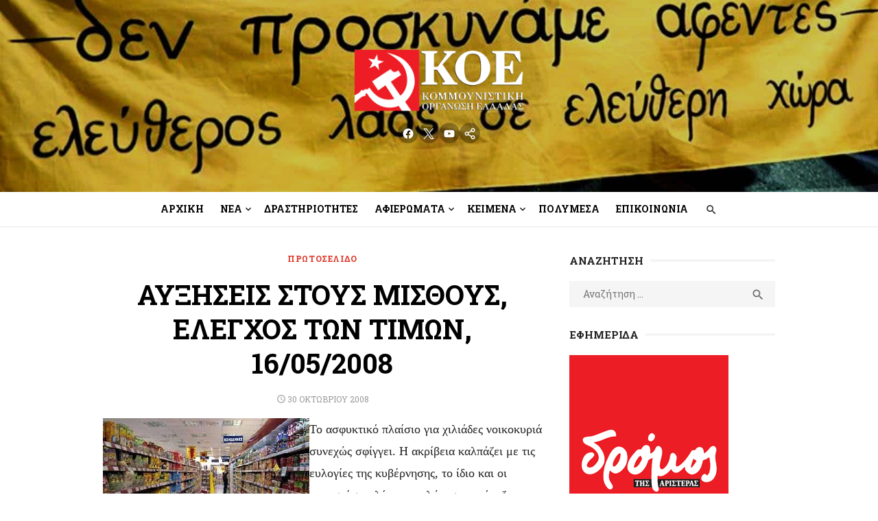

--- FILE ---
content_type: text/html; charset=UTF-8
request_url: https://koel.gr/16052008/
body_size: 15704
content:
<!DOCTYPE html>
<html lang="el">
<head>
	<meta charset="UTF-8">
	<meta name="viewport" content="width=device-width, initial-scale=1">
	<link rel="profile" href="http://gmpg.org/xfn/11">
		<meta name='robots' content='index, follow, max-image-preview:large, max-snippet:-1, max-video-preview:-1' />

	<!-- This site is optimized with the Yoast SEO plugin v25.6 - https://yoast.com/wordpress/plugins/seo/ -->
	<title>ΑΥΞΗΣΕΙΣ ΣΤΟΥΣ ΜΙΣΘΟΥΣ, ΕΛΕΓΧΟΣ ΤΩΝ ΤΙΜΩΝ, 16/05/2008 &#8211; Κομμουνιστική Οργάνωση Ελλάδας | Communist Organization of Greece</title>
	<link rel="canonical" href="https://koel.gr/16052008/" />
	<meta property="og:locale" content="el_GR" />
	<meta property="og:type" content="article" />
	<meta property="og:title" content="ΑΥΞΗΣΕΙΣ ΣΤΟΥΣ ΜΙΣΘΟΥΣ, ΕΛΕΓΧΟΣ ΤΩΝ ΤΙΜΩΝ, 16/05/2008 &#8211; Κομμουνιστική Οργάνωση Ελλάδας | Communist Organization of Greece" />
	<meta property="og:description" content="Το ασφυκτικό πλαίσιο για χιλιάδες νοικοκυριά συνεχώς σφίγγει. Η ακρίβεια καλπάζει με τις ευλογίες της κυβέρνησης, το ίδιο και οι κατασχέσεις λόγω οφειλών στις τράπεζες, [&hellip;] Διαβάστε περισσότερα" />
	<meta property="og:url" content="https://koel.gr/16052008/" />
	<meta property="og:site_name" content="Κομμουνιστική Οργάνωση Ελλάδας | Communist Organization of Greece" />
	<meta property="article:publisher" content="https://www.facebook.com/KOEGreece/" />
	<meta property="article:published_time" content="2008-10-30T13:28:58+00:00" />
	<meta property="article:modified_time" content="2017-10-30T17:08:31+00:00" />
	<meta property="og:image" content="http://www.koel.gr/images/stories/protoselido/akribeia.jpg" />
	<meta name="author" content="ΚΟΕ" />
	<meta name="twitter:card" content="summary_large_image" />
	<meta name="twitter:creator" content="@KOEgr" />
	<meta name="twitter:site" content="@KOEgr" />
	<meta name="twitter:label1" content="Συντάχθηκε από" />
	<meta name="twitter:data1" content="ΚΟΕ" />
	<!-- / Yoast SEO plugin. -->


<link rel="amphtml" href="https://koel.gr/16052008/amp/" /><meta name="generator" content="AMP for WP 1.1.6.1"/><link rel='dns-prefetch' href='//www.googletagmanager.com' />
<link rel='dns-prefetch' href='//fonts.googleapis.com' />
<link href='https://fonts.gstatic.com' crossorigin rel='preconnect' />
<link rel="alternate" type="application/rss+xml" title="Ροή RSS &raquo; Κομμουνιστική Οργάνωση Ελλάδας | Communist Organization of Greece" href="https://koel.gr/feed/" />
<style id='wp-img-auto-sizes-contain-inline-css' type='text/css'>
img:is([sizes=auto i],[sizes^="auto," i]){contain-intrinsic-size:3000px 1500px}
/*# sourceURL=wp-img-auto-sizes-contain-inline-css */
</style>
<link rel='stylesheet' id='litespeed-cache-dummy-css' href='https://koel.gr/wp-content/plugins/litespeed-cache/assets/css/litespeed-dummy.css?ver=6.9' type='text/css' media='all' />
<link rel='stylesheet' id='wp-block-library-css' href='https://koel.gr/wp-includes/css/dist/block-library/style.min.css?ver=6.9' type='text/css' media='all' />
<style id='wp-block-code-inline-css' type='text/css'>
.wp-block-code{box-sizing:border-box}.wp-block-code code{
  /*!rtl:begin:ignore*/direction:ltr;display:block;font-family:inherit;overflow-wrap:break-word;text-align:initial;white-space:pre-wrap
  /*!rtl:end:ignore*/}
/*# sourceURL=https://koel.gr/wp-includes/blocks/code/style.min.css */
</style>
<style id='global-styles-inline-css' type='text/css'>
:root{--wp--preset--aspect-ratio--square: 1;--wp--preset--aspect-ratio--4-3: 4/3;--wp--preset--aspect-ratio--3-4: 3/4;--wp--preset--aspect-ratio--3-2: 3/2;--wp--preset--aspect-ratio--2-3: 2/3;--wp--preset--aspect-ratio--16-9: 16/9;--wp--preset--aspect-ratio--9-16: 9/16;--wp--preset--color--black: #000000;--wp--preset--color--cyan-bluish-gray: #abb8c3;--wp--preset--color--white: #ffffff;--wp--preset--color--pale-pink: #f78da7;--wp--preset--color--vivid-red: #cf2e2e;--wp--preset--color--luminous-vivid-orange: #ff6900;--wp--preset--color--luminous-vivid-amber: #fcb900;--wp--preset--color--light-green-cyan: #7bdcb5;--wp--preset--color--vivid-green-cyan: #00d084;--wp--preset--color--pale-cyan-blue: #8ed1fc;--wp--preset--color--vivid-cyan-blue: #0693e3;--wp--preset--color--vivid-purple: #9b51e0;--wp--preset--color--dark-gray: #222222;--wp--preset--color--medium-gray: #444444;--wp--preset--color--light-gray: #888888;--wp--preset--color--accent: #2e64e6;--wp--preset--gradient--vivid-cyan-blue-to-vivid-purple: linear-gradient(135deg,rgb(6,147,227) 0%,rgb(155,81,224) 100%);--wp--preset--gradient--light-green-cyan-to-vivid-green-cyan: linear-gradient(135deg,rgb(122,220,180) 0%,rgb(0,208,130) 100%);--wp--preset--gradient--luminous-vivid-amber-to-luminous-vivid-orange: linear-gradient(135deg,rgb(252,185,0) 0%,rgb(255,105,0) 100%);--wp--preset--gradient--luminous-vivid-orange-to-vivid-red: linear-gradient(135deg,rgb(255,105,0) 0%,rgb(207,46,46) 100%);--wp--preset--gradient--very-light-gray-to-cyan-bluish-gray: linear-gradient(135deg,rgb(238,238,238) 0%,rgb(169,184,195) 100%);--wp--preset--gradient--cool-to-warm-spectrum: linear-gradient(135deg,rgb(74,234,220) 0%,rgb(151,120,209) 20%,rgb(207,42,186) 40%,rgb(238,44,130) 60%,rgb(251,105,98) 80%,rgb(254,248,76) 100%);--wp--preset--gradient--blush-light-purple: linear-gradient(135deg,rgb(255,206,236) 0%,rgb(152,150,240) 100%);--wp--preset--gradient--blush-bordeaux: linear-gradient(135deg,rgb(254,205,165) 0%,rgb(254,45,45) 50%,rgb(107,0,62) 100%);--wp--preset--gradient--luminous-dusk: linear-gradient(135deg,rgb(255,203,112) 0%,rgb(199,81,192) 50%,rgb(65,88,208) 100%);--wp--preset--gradient--pale-ocean: linear-gradient(135deg,rgb(255,245,203) 0%,rgb(182,227,212) 50%,rgb(51,167,181) 100%);--wp--preset--gradient--electric-grass: linear-gradient(135deg,rgb(202,248,128) 0%,rgb(113,206,126) 100%);--wp--preset--gradient--midnight: linear-gradient(135deg,rgb(2,3,129) 0%,rgb(40,116,252) 100%);--wp--preset--font-size--small: 14px;--wp--preset--font-size--medium: 18px;--wp--preset--font-size--large: 20px;--wp--preset--font-size--x-large: 32px;--wp--preset--font-size--normal: 16px;--wp--preset--font-size--larger: 24px;--wp--preset--font-size--huge: 48px;--wp--preset--spacing--20: 0.44rem;--wp--preset--spacing--30: 0.67rem;--wp--preset--spacing--40: 1rem;--wp--preset--spacing--50: 1.5rem;--wp--preset--spacing--60: 2.25rem;--wp--preset--spacing--70: 3.38rem;--wp--preset--spacing--80: 5.06rem;--wp--preset--shadow--natural: 6px 6px 9px rgba(0, 0, 0, 0.2);--wp--preset--shadow--deep: 12px 12px 50px rgba(0, 0, 0, 0.4);--wp--preset--shadow--sharp: 6px 6px 0px rgba(0, 0, 0, 0.2);--wp--preset--shadow--outlined: 6px 6px 0px -3px rgb(255, 255, 255), 6px 6px rgb(0, 0, 0);--wp--preset--shadow--crisp: 6px 6px 0px rgb(0, 0, 0);}:root { --wp--style--global--content-size: 760px;--wp--style--global--wide-size: 1160px; }:where(body) { margin: 0; }.wp-site-blocks > .alignleft { float: left; margin-right: 2em; }.wp-site-blocks > .alignright { float: right; margin-left: 2em; }.wp-site-blocks > .aligncenter { justify-content: center; margin-left: auto; margin-right: auto; }:where(.wp-site-blocks) > * { margin-block-start: 20px; margin-block-end: 0; }:where(.wp-site-blocks) > :first-child { margin-block-start: 0; }:where(.wp-site-blocks) > :last-child { margin-block-end: 0; }:root { --wp--style--block-gap: 20px; }:root :where(.is-layout-flow) > :first-child{margin-block-start: 0;}:root :where(.is-layout-flow) > :last-child{margin-block-end: 0;}:root :where(.is-layout-flow) > *{margin-block-start: 20px;margin-block-end: 0;}:root :where(.is-layout-constrained) > :first-child{margin-block-start: 0;}:root :where(.is-layout-constrained) > :last-child{margin-block-end: 0;}:root :where(.is-layout-constrained) > *{margin-block-start: 20px;margin-block-end: 0;}:root :where(.is-layout-flex){gap: 20px;}:root :where(.is-layout-grid){gap: 20px;}.is-layout-flow > .alignleft{float: left;margin-inline-start: 0;margin-inline-end: 2em;}.is-layout-flow > .alignright{float: right;margin-inline-start: 2em;margin-inline-end: 0;}.is-layout-flow > .aligncenter{margin-left: auto !important;margin-right: auto !important;}.is-layout-constrained > .alignleft{float: left;margin-inline-start: 0;margin-inline-end: 2em;}.is-layout-constrained > .alignright{float: right;margin-inline-start: 2em;margin-inline-end: 0;}.is-layout-constrained > .aligncenter{margin-left: auto !important;margin-right: auto !important;}.is-layout-constrained > :where(:not(.alignleft):not(.alignright):not(.alignfull)){max-width: var(--wp--style--global--content-size);margin-left: auto !important;margin-right: auto !important;}.is-layout-constrained > .alignwide{max-width: var(--wp--style--global--wide-size);}body .is-layout-flex{display: flex;}.is-layout-flex{flex-wrap: wrap;align-items: center;}.is-layout-flex > :is(*, div){margin: 0;}body .is-layout-grid{display: grid;}.is-layout-grid > :is(*, div){margin: 0;}body{color: #222;font-family: Nunito Sans, -apple-system, BlinkMacSystemFont, Segoe UI, Roboto, Oxygen-Sans, Ubuntu, Cantarell, Helvetica Neue, sans-serif;font-size: 18px;line-height: 1.75;padding-top: 0px;padding-right: 0px;padding-bottom: 0px;padding-left: 0px;}a:where(:not(.wp-element-button)){text-decoration: underline;}h1, h2, h3, h4, h5, h6{color: #000;font-family: Poppins, -apple-system, BlinkMacSystemFont, Segoe UI, Roboto, Oxygen-Sans, Ubuntu, Cantarell, Helvetica Neue, sans-serif;}:root :where(.wp-element-button, .wp-block-button__link){background-color: #222;border-radius: 128px;border-width: 0;color: #fff;font-family: inherit;font-size: inherit;font-style: inherit;font-weight: inherit;letter-spacing: inherit;line-height: inherit;padding-top: 6px;padding-right: 20px;padding-bottom: 6px;padding-left: 20px;text-decoration: none;text-transform: inherit;}.has-black-color{color: var(--wp--preset--color--black) !important;}.has-cyan-bluish-gray-color{color: var(--wp--preset--color--cyan-bluish-gray) !important;}.has-white-color{color: var(--wp--preset--color--white) !important;}.has-pale-pink-color{color: var(--wp--preset--color--pale-pink) !important;}.has-vivid-red-color{color: var(--wp--preset--color--vivid-red) !important;}.has-luminous-vivid-orange-color{color: var(--wp--preset--color--luminous-vivid-orange) !important;}.has-luminous-vivid-amber-color{color: var(--wp--preset--color--luminous-vivid-amber) !important;}.has-light-green-cyan-color{color: var(--wp--preset--color--light-green-cyan) !important;}.has-vivid-green-cyan-color{color: var(--wp--preset--color--vivid-green-cyan) !important;}.has-pale-cyan-blue-color{color: var(--wp--preset--color--pale-cyan-blue) !important;}.has-vivid-cyan-blue-color{color: var(--wp--preset--color--vivid-cyan-blue) !important;}.has-vivid-purple-color{color: var(--wp--preset--color--vivid-purple) !important;}.has-dark-gray-color{color: var(--wp--preset--color--dark-gray) !important;}.has-medium-gray-color{color: var(--wp--preset--color--medium-gray) !important;}.has-light-gray-color{color: var(--wp--preset--color--light-gray) !important;}.has-accent-color{color: var(--wp--preset--color--accent) !important;}.has-black-background-color{background-color: var(--wp--preset--color--black) !important;}.has-cyan-bluish-gray-background-color{background-color: var(--wp--preset--color--cyan-bluish-gray) !important;}.has-white-background-color{background-color: var(--wp--preset--color--white) !important;}.has-pale-pink-background-color{background-color: var(--wp--preset--color--pale-pink) !important;}.has-vivid-red-background-color{background-color: var(--wp--preset--color--vivid-red) !important;}.has-luminous-vivid-orange-background-color{background-color: var(--wp--preset--color--luminous-vivid-orange) !important;}.has-luminous-vivid-amber-background-color{background-color: var(--wp--preset--color--luminous-vivid-amber) !important;}.has-light-green-cyan-background-color{background-color: var(--wp--preset--color--light-green-cyan) !important;}.has-vivid-green-cyan-background-color{background-color: var(--wp--preset--color--vivid-green-cyan) !important;}.has-pale-cyan-blue-background-color{background-color: var(--wp--preset--color--pale-cyan-blue) !important;}.has-vivid-cyan-blue-background-color{background-color: var(--wp--preset--color--vivid-cyan-blue) !important;}.has-vivid-purple-background-color{background-color: var(--wp--preset--color--vivid-purple) !important;}.has-dark-gray-background-color{background-color: var(--wp--preset--color--dark-gray) !important;}.has-medium-gray-background-color{background-color: var(--wp--preset--color--medium-gray) !important;}.has-light-gray-background-color{background-color: var(--wp--preset--color--light-gray) !important;}.has-accent-background-color{background-color: var(--wp--preset--color--accent) !important;}.has-black-border-color{border-color: var(--wp--preset--color--black) !important;}.has-cyan-bluish-gray-border-color{border-color: var(--wp--preset--color--cyan-bluish-gray) !important;}.has-white-border-color{border-color: var(--wp--preset--color--white) !important;}.has-pale-pink-border-color{border-color: var(--wp--preset--color--pale-pink) !important;}.has-vivid-red-border-color{border-color: var(--wp--preset--color--vivid-red) !important;}.has-luminous-vivid-orange-border-color{border-color: var(--wp--preset--color--luminous-vivid-orange) !important;}.has-luminous-vivid-amber-border-color{border-color: var(--wp--preset--color--luminous-vivid-amber) !important;}.has-light-green-cyan-border-color{border-color: var(--wp--preset--color--light-green-cyan) !important;}.has-vivid-green-cyan-border-color{border-color: var(--wp--preset--color--vivid-green-cyan) !important;}.has-pale-cyan-blue-border-color{border-color: var(--wp--preset--color--pale-cyan-blue) !important;}.has-vivid-cyan-blue-border-color{border-color: var(--wp--preset--color--vivid-cyan-blue) !important;}.has-vivid-purple-border-color{border-color: var(--wp--preset--color--vivid-purple) !important;}.has-dark-gray-border-color{border-color: var(--wp--preset--color--dark-gray) !important;}.has-medium-gray-border-color{border-color: var(--wp--preset--color--medium-gray) !important;}.has-light-gray-border-color{border-color: var(--wp--preset--color--light-gray) !important;}.has-accent-border-color{border-color: var(--wp--preset--color--accent) !important;}.has-vivid-cyan-blue-to-vivid-purple-gradient-background{background: var(--wp--preset--gradient--vivid-cyan-blue-to-vivid-purple) !important;}.has-light-green-cyan-to-vivid-green-cyan-gradient-background{background: var(--wp--preset--gradient--light-green-cyan-to-vivid-green-cyan) !important;}.has-luminous-vivid-amber-to-luminous-vivid-orange-gradient-background{background: var(--wp--preset--gradient--luminous-vivid-amber-to-luminous-vivid-orange) !important;}.has-luminous-vivid-orange-to-vivid-red-gradient-background{background: var(--wp--preset--gradient--luminous-vivid-orange-to-vivid-red) !important;}.has-very-light-gray-to-cyan-bluish-gray-gradient-background{background: var(--wp--preset--gradient--very-light-gray-to-cyan-bluish-gray) !important;}.has-cool-to-warm-spectrum-gradient-background{background: var(--wp--preset--gradient--cool-to-warm-spectrum) !important;}.has-blush-light-purple-gradient-background{background: var(--wp--preset--gradient--blush-light-purple) !important;}.has-blush-bordeaux-gradient-background{background: var(--wp--preset--gradient--blush-bordeaux) !important;}.has-luminous-dusk-gradient-background{background: var(--wp--preset--gradient--luminous-dusk) !important;}.has-pale-ocean-gradient-background{background: var(--wp--preset--gradient--pale-ocean) !important;}.has-electric-grass-gradient-background{background: var(--wp--preset--gradient--electric-grass) !important;}.has-midnight-gradient-background{background: var(--wp--preset--gradient--midnight) !important;}.has-small-font-size{font-size: var(--wp--preset--font-size--small) !important;}.has-medium-font-size{font-size: var(--wp--preset--font-size--medium) !important;}.has-large-font-size{font-size: var(--wp--preset--font-size--large) !important;}.has-x-large-font-size{font-size: var(--wp--preset--font-size--x-large) !important;}.has-normal-font-size{font-size: var(--wp--preset--font-size--normal) !important;}.has-larger-font-size{font-size: var(--wp--preset--font-size--larger) !important;}.has-huge-font-size{font-size: var(--wp--preset--font-size--huge) !important;}
/*# sourceURL=global-styles-inline-css */
</style>

<link rel='stylesheet' id='type-style-css' href='https://koel.gr/wp-content/themes/type/style.css?ver=1.0.6' type='text/css' media='all' />
<style id='type-style-inline-css' type='text/css'>

	.site-logo {max-width: none;}
	.site-logo .custom-logo-link {
		display: inline-block;
		line-height: 1;
	}
		.site-logo .custom-logo-link {max-width: 180px;}
		@media screen and (min-width: 720px) {
		.site-logo .custom-logo-link {max-width: 250px;}
		}.header-image {padding-top: 20px;padding-bottom: 20px;}
		.header-image:before {
		content: '';
		position: absolute;
		left: 0;
		top: 0;
		width: 100%;
		height: 100%;
		background-color: #000;
		}.header-image:before {opacity: 0.20;}
/*# sourceURL=type-style-inline-css */
</style>
<link rel='stylesheet' id='type-child-css' href='https://koel.gr/wp-content/themes/type-child/style.css?ver=1.0.0' type='text/css' media='all' />
<link rel='stylesheet' id='type-fonts-css' href='https://fonts.googleapis.com/css?family=Nunito+Sans%3A400%2C700%2C300%2C400italic%2C700italic%7CPoppins%3A400%2C700&#038;subset=latin%2Clatin-ext&#038;display=swap' type='text/css' media='all' />
<link rel='stylesheet' id='type-material-icons-css' href='https://fonts.googleapis.com/icon?family=Material+Icons&#038;display=swap' type='text/css' media='all' />
<link rel='stylesheet' id='type-social-icons-css' href='https://koel.gr/wp-content/themes/type/assets/css/social-icons.css?ver=1.0.0' type='text/css' media='all' />
<link rel='stylesheet' id='jquery-lazyloadxt-spinner-css-css' href='//koel.gr/wp-content/plugins/a3-lazy-load/assets/css/jquery.lazyloadxt.spinner.css?ver=6.9' type='text/css' media='all' />
<link rel='stylesheet' id='a3a3_lazy_load-css' href='//koel.gr/wp-content/uploads/sass/a3_lazy_load.min.css?ver=1643196352' type='text/css' media='all' />
<script type="text/javascript" src="https://koel.gr/wp-includes/js/jquery/jquery.min.js?ver=3.7.1" id="jquery-core-js"></script>
<script type="text/javascript" src="https://koel.gr/wp-includes/js/jquery/jquery-migrate.min.js?ver=3.4.1" id="jquery-migrate-js"></script>

<!-- Google tag (gtag.js) snippet added by Site Kit -->
<!-- Google Analytics snippet added by Site Kit -->
<script type="text/javascript" src="https://www.googletagmanager.com/gtag/js?id=GT-MB645FS" id="google_gtagjs-js" async></script>
<script type="text/javascript" id="google_gtagjs-js-after">
/* <![CDATA[ */
window.dataLayer = window.dataLayer || [];function gtag(){dataLayer.push(arguments);}
gtag("set","linker",{"domains":["koel.gr"]});
gtag("js", new Date());
gtag("set", "developer_id.dZTNiMT", true);
gtag("config", "GT-MB645FS");
//# sourceURL=google_gtagjs-js-after
/* ]]> */
</script>
		<meta property="fb:pages" content="23080895907" />
					<meta property="ia:markup_url" content="https://koel.gr/16052008/?ia_markup=1" />
			<meta name="generator" content="Site Kit by Google 1.170.0" /><script defer src="https://umami-self-nine.vercel.app/script.js" data-website-id="4f60731d-a974-4fb9-b8dc-3a1ab6aca755"></script>

<script type="application/ld+json" class="saswp-schema-markup-output">
[{"@context":"https:\/\/schema.org\/","@graph":[{"@context":"https:\/\/schema.org\/","@type":"SiteNavigationElement","@id":"https:\/\/koel.gr#\u039a\u03b5\u03bd\u03c4\u03c1\u03b9\u03ba\u03cc \u039c\u03b5\u03bd\u03bf\u03cd","name":"\u0391\u03c1\u03c7\u03b9\u03ba\u03ae","url":"https:\/\/koel.gr\/"},{"@context":"https:\/\/schema.org\/","@type":"SiteNavigationElement","@id":"https:\/\/koel.gr#\u039a\u03b5\u03bd\u03c4\u03c1\u03b9\u03ba\u03cc \u039c\u03b5\u03bd\u03bf\u03cd","name":"\u039d\u03ad\u03b1","url":"https:\/\/koel.gr\/category\/nea\/"},{"@context":"https:\/\/schema.org\/","@type":"SiteNavigationElement","@id":"https:\/\/koel.gr#\u039a\u03b5\u03bd\u03c4\u03c1\u03b9\u03ba\u03cc \u039c\u03b5\u03bd\u03bf\u03cd","name":"\u0391\u03bd\u03b1\u03ba\u03bf\u03b9\u03bd\u03ce\u03c3\u03b5\u03b9\u03c2","url":"https:\/\/koel.gr\/category\/nea\/anakoinoseis\/"},{"@context":"https:\/\/schema.org\/","@type":"SiteNavigationElement","@id":"https:\/\/koel.gr#\u039a\u03b5\u03bd\u03c4\u03c1\u03b9\u03ba\u03cc \u039c\u03b5\u03bd\u03bf\u03cd","name":"\u0394\u03b5\u03bb\u03c4\u03af\u03b1 \u03a4\u03cd\u03c0\u03bf\u03c5","url":"https:\/\/koel.gr\/category\/nea\/deltia-typoy\/"},{"@context":"https:\/\/schema.org\/","@type":"SiteNavigationElement","@id":"https:\/\/koel.gr#\u039a\u03b5\u03bd\u03c4\u03c1\u03b9\u03ba\u03cc \u039c\u03b5\u03bd\u03bf\u03cd","name":"\u03a0\u03c1\u03bf\u03ba\u03b7\u03c1\u03cd\u03be\u03b5\u03b9\u03c2","url":"https:\/\/koel.gr\/category\/nea\/prokiryxeis\/"},{"@context":"https:\/\/schema.org\/","@type":"SiteNavigationElement","@id":"https:\/\/koel.gr#\u039a\u03b5\u03bd\u03c4\u03c1\u03b9\u03ba\u03cc \u039c\u03b5\u03bd\u03bf\u03cd","name":"\u03a4\u03bf\u03c0\u03bf\u03b8\u03b5\u03c4\u03ae\u03c3\u03b5\u03b9\u03c2","url":"https:\/\/koel.gr\/category\/nea\/topothetiseis\/"},{"@context":"https:\/\/schema.org\/","@type":"SiteNavigationElement","@id":"https:\/\/koel.gr#\u039a\u03b5\u03bd\u03c4\u03c1\u03b9\u03ba\u03cc \u039c\u03b5\u03bd\u03bf\u03cd","name":"\u0394\u03c1\u03b1\u03c3\u03c4\u03b7\u03c1\u03b9\u03cc\u03c4\u03b7\u03c4\u03b5\u03c2","url":"https:\/\/koel.gr\/category\/drastiriotites\/"},{"@context":"https:\/\/schema.org\/","@type":"SiteNavigationElement","@id":"https:\/\/koel.gr#\u039a\u03b5\u03bd\u03c4\u03c1\u03b9\u03ba\u03cc \u039c\u03b5\u03bd\u03bf\u03cd","name":"\u0399\u03c3\u03c4\u03bf\u03c1\u03af\u03b1","url":"https:\/\/koel.gr\/category\/istoria\/"},{"@context":"https:\/\/schema.org\/","@type":"SiteNavigationElement","@id":"https:\/\/koel.gr#\u039a\u03b5\u03bd\u03c4\u03c1\u03b9\u03ba\u03cc \u039c\u03b5\u03bd\u03bf\u03cd","name":"35 \u03c7\u03c1\u03cc\u03bd\u03b9\u03b1 \u03b1\u03c0\u03cc \u03c4\u03bf \u03b8\u03ac\u03bd\u03b1\u03c4\u03bf \u03c4\u03bf\u03c5 \u039c\u03ac\u03bf","url":"https:\/\/koel.gr\/category\/istoria\/35\/"},{"@context":"https:\/\/schema.org\/","@type":"SiteNavigationElement","@id":"https:\/\/koel.gr#\u039a\u03b5\u03bd\u03c4\u03c1\u03b9\u03ba\u03cc \u039c\u03b5\u03bd\u03bf\u03cd","name":"60 \u03c7\u03c1\u03cc\u03bd\u03b9\u03b1 \u03b1\u03c0\u03cc \u03c4\u03bf\u03bd \u03b8\u03ac\u03bd\u03b1\u03c4\u03bf \u03c4\u03bf\u03c5 \u039d.\u039c\u03c0\u03b5\u03bb\u03bf\u03b3\u03b9\u03ac\u03bd\u03bd\u03b7","url":"https:\/\/koel.gr\/category\/istoria\/60\/"},{"@context":"https:\/\/schema.org\/","@type":"SiteNavigationElement","@id":"https:\/\/koel.gr#\u039a\u03b5\u03bd\u03c4\u03c1\u03b9\u03ba\u03cc \u039c\u03b5\u03bd\u03bf\u03cd","name":"\u039c\u0391\u0397\u03a3 68","url":"https:\/\/koel.gr\/category\/istoria\/68\/"},{"@context":"https:\/\/schema.org\/","@type":"SiteNavigationElement","@id":"https:\/\/koel.gr#\u039a\u03b5\u03bd\u03c4\u03c1\u03b9\u03ba\u03cc \u039c\u03b5\u03bd\u03bf\u03cd","name":"\u039a\u039f\u039c\u039c\u039f\u03a5\u039d\u0399\u03a3\u03a4\u0399\u039a\u039f \u039a\u0399\u039d\u0397\u039c\u0391","url":"https:\/\/koel.gr\/category\/istoria\/kommoynistiko-kinima\/"},{"@context":"https:\/\/schema.org\/","@type":"SiteNavigationElement","@id":"https:\/\/koel.gr#\u039a\u03b5\u03bd\u03c4\u03c1\u03b9\u03ba\u03cc \u039c\u03b5\u03bd\u03bf\u03cd","name":"\u039f\u039a\u03a4\u03a9\u0392\u03a1\u0399\u0391\u039d\u0397","url":"https:\/\/koel.gr\/category\/istoria\/oktovriani\/"},{"@context":"https:\/\/schema.org\/","@type":"SiteNavigationElement","@id":"https:\/\/koel.gr#\u039a\u03b5\u03bd\u03c4\u03c1\u03b9\u03ba\u03cc \u039c\u03b5\u03bd\u03bf\u03cd","name":"\u0394\u0395\u039a\u0395\u039c\u0392\u03a1\u0397\u03a3 2008","url":"https:\/\/koel.gr\/category\/istoria\/2008-istoria\/"},{"@context":"https:\/\/schema.org\/","@type":"SiteNavigationElement","@id":"https:\/\/koel.gr#\u039a\u03b5\u03bd\u03c4\u03c1\u03b9\u03ba\u03cc \u039c\u03b5\u03bd\u03bf\u03cd","name":"\u03c0\u03bf\u03bb\u03b9\u03c4\u03b9\u03ba\u03ae \u03bf\u03c1\u03b3\u03ac\u03bd\u03c9\u03c3\u03b7 \u0391\/\u03c3\u03c5\u03bd\u03b5\u03c7\u03b5\u03b9\u03b1","url":"https:\/\/koel.gr\/category\/politiki-organosi-asynecheia\/"},{"@context":"https:\/\/schema.org\/","@type":"SiteNavigationElement","@id":"https:\/\/koel.gr#\u039a\u03b5\u03bd\u03c4\u03c1\u03b9\u03ba\u03cc \u039c\u03b5\u03bd\u03bf\u03cd","name":"\u0398\u0395\u03a3\u0395\u0399\u03a3","url":"https:\/\/koel.gr\/category\/politiki-organosi-asynecheia\/theseis\/"},{"@context":"https:\/\/schema.org\/","@type":"SiteNavigationElement","@id":"https:\/\/koel.gr#\u039a\u03b5\u03bd\u03c4\u03c1\u03b9\u03ba\u03cc \u039c\u03b5\u03bd\u03bf\u03cd","name":"\u0391\u03c6\u03b9\u03ad\u03c1\u03c9\u03bc\u03b1: \u039c\u03b1\u03c1\u03be\u03b9\u03c3\u03bc\u03cc\u03c2 \u03ba\u03b1\u03b9 \u0391\u03c1\u03b9\u03c3\u03c4\u03b5\u03c1\u03ac \u03c3\u03c4\u03bf\u03bd 21\u03bf \u03b1\u03b9\u03ce\u03bd\u03b1","url":"https:\/\/koel.gr\/category\/keimena-koe\/21\/"},{"@context":"https:\/\/schema.org\/","@type":"SiteNavigationElement","@id":"https:\/\/koel.gr#\u039a\u03b5\u03bd\u03c4\u03c1\u03b9\u03ba\u03cc \u039c\u03b5\u03bd\u03bf\u03cd","name":"\u0391\u03c6\u03b9\u03ad\u03c1\u03c9\u03bc\u03b1: \u03a3\u03c5\u03bb\u03bb\u03bf\u03b3\u03b9\u03ba\u03cc - \u0391\u03c4\u03bf\u03bc\u03b9\u03ba\u03cc","url":"https:\/\/koel.gr\/category\/keimena-koe\/afieroma-syllogiko-atomiko\/"},{"@context":"https:\/\/schema.org\/","@type":"SiteNavigationElement","@id":"https:\/\/koel.gr#\u039a\u03b5\u03bd\u03c4\u03c1\u03b9\u03ba\u03cc \u039c\u03b5\u03bd\u03bf\u03cd","name":"\u039a\u03b5\u03af\u03bc\u03b5\u03bd\u03b1","url":"https:\/\/koel.gr\/category\/keimena-koe\/"},{"@context":"https:\/\/schema.org\/","@type":"SiteNavigationElement","@id":"https:\/\/koel.gr#\u039a\u03b5\u03bd\u03c4\u03c1\u03b9\u03ba\u03cc \u039c\u03b5\u03bd\u03bf\u03cd","name":"4\u03bf \u03a3\u03c5\u03bd\u03ad\u03b4\u03c1\u03b9\u03bf","url":"https:\/\/koel.gr\/category\/keimena-koe\/4o-synedrio\/"},{"@context":"https:\/\/schema.org\/","@type":"SiteNavigationElement","@id":"https:\/\/koel.gr#\u039a\u03b5\u03bd\u03c4\u03c1\u03b9\u03ba\u03cc \u039c\u03b5\u03bd\u03bf\u03cd","name":"\u03a0\u03b1\u03bd\u03b5\u03bb\u03bb\u03b1\u03b4\u03b9\u03ba\u03ae \u03a3\u03c5\u03bd\u03ac\u03bd\u03c4\u03b7\u03c3\u03b7 2021","url":"https:\/\/koel.gr\/category\/keimena-koe\/panelladiki-synantisi-2021\/"},{"@context":"https:\/\/schema.org\/","@type":"SiteNavigationElement","@id":"https:\/\/koel.gr#\u039a\u03b5\u03bd\u03c4\u03c1\u03b9\u03ba\u03cc \u039c\u03b5\u03bd\u03bf\u03cd","name":"\u03a0\u03b1\u03bd\u03b5\u03bb\u03bb\u03b1\u03b4\u03b9\u03ba\u03ae \u03a3\u03c5\u03bd\u03ac\u03bd\u03c4\u03b7\u03c3\u03b7 2019","url":"https:\/\/koel.gr\/category\/keimena-koe\/panelladiki-synantisi-2019\/"},{"@context":"https:\/\/schema.org\/","@type":"SiteNavigationElement","@id":"https:\/\/koel.gr#\u039a\u03b5\u03bd\u03c4\u03c1\u03b9\u03ba\u03cc \u039c\u03b5\u03bd\u03bf\u03cd","name":"\u03a0\u03b1\u03bd\u03b5\u03bb\u03bb\u03b1\u03b4\u03b9\u03ba\u03ae \u03a3\u03c5\u03bd\u03ac\u03bd\u03c4\u03b7\u03c3\u03b7 2018","url":"https:\/\/koel.gr\/category\/keimena-koe\/panelladiki-synantisi-2018\/"},{"@context":"https:\/\/schema.org\/","@type":"SiteNavigationElement","@id":"https:\/\/koel.gr#\u039a\u03b5\u03bd\u03c4\u03c1\u03b9\u03ba\u03cc \u039c\u03b5\u03bd\u03bf\u03cd","name":"\u03a0\u03b1\u03bd\u03b5\u03bb\u03bb\u03b1\u03b4\u03b9\u03ba\u03cc \u03a3\u03ce\u03bc\u03b1 2017","url":"https:\/\/koel.gr\/category\/keimena-koe\/panelladiko-soma-2017\/"},{"@context":"https:\/\/schema.org\/","@type":"SiteNavigationElement","@id":"https:\/\/koel.gr#\u039a\u03b5\u03bd\u03c4\u03c1\u03b9\u03ba\u03cc \u039c\u03b5\u03bd\u03bf\u03cd","name":"3\u03bf \u03a3\u03c5\u03bd\u03ad\u03b4\u03c1\u03b9\u03bf","url":"https:\/\/koel.gr\/category\/keimena-koe\/trito-synedrio\/"},{"@context":"https:\/\/schema.org\/","@type":"SiteNavigationElement","@id":"https:\/\/koel.gr#\u039a\u03b5\u03bd\u03c4\u03c1\u03b9\u03ba\u03cc \u039c\u03b5\u03bd\u03bf\u03cd","name":"2\u03bf \u03a3\u03c5\u03bd\u03ad\u03b4\u03c1\u03b9\u03bf","url":"https:\/\/koel.gr\/category\/keimena-koe\/deytero-synedrio\/"},{"@context":"https:\/\/schema.org\/","@type":"SiteNavigationElement","@id":"https:\/\/koel.gr#\u039a\u03b5\u03bd\u03c4\u03c1\u03b9\u03ba\u03cc \u039c\u03b5\u03bd\u03bf\u03cd","name":"\u03a0\u03bf\u03bb\u03c5\u03bc\u03ad\u03c3\u03b1","url":"https:\/\/koel.gr\/category\/vinteo-afises-fotografies\/"},{"@context":"https:\/\/schema.org\/","@type":"SiteNavigationElement","@id":"https:\/\/koel.gr#\u039a\u03b5\u03bd\u03c4\u03c1\u03b9\u03ba\u03cc \u039c\u03b5\u03bd\u03bf\u03cd","name":"\u0395\u03c0\u03b9\u03ba\u03bf\u03b9\u03bd\u03c9\u03bd\u03af\u03b1","url":"https:\/\/koel.gr\/contact\/"}]},

{"@context":"https:\/\/schema.org\/","@type":"BreadcrumbList","@id":"https:\/\/koel.gr\/16052008\/#breadcrumb","itemListElement":[{"@type":"ListItem","position":1,"item":{"@id":"https:\/\/koel.gr","name":"\u039a\u03bf\u03bc\u03bc\u03bf\u03c5\u03bd\u03b9\u03c3\u03c4\u03b9\u03ba\u03ae \u039f\u03c1\u03b3\u03ac\u03bd\u03c9\u03c3\u03b7 \u0395\u03bb\u03bb\u03ac\u03b4\u03b1\u03c2 | Communist Organization of Greece"}},{"@type":"ListItem","position":2,"item":{"@id":"https:\/\/koel.gr\/category\/protoselido\/protoselido-protoselido\/","name":"\u03a0\u03a1\u03a9\u03a4\u039f\u03a3\u0395\u039b\u0399\u0394\u039f"}},{"@type":"ListItem","position":3,"item":{"@id":"https:\/\/koel.gr\/16052008\/","name":"\u0391\u03a5\u039e\u0397\u03a3\u0395\u0399\u03a3 \u03a3\u03a4\u039f\u03a5\u03a3 \u039c\u0399\u03a3\u0398\u039f\u03a5\u03a3, \u0395\u039b\u0395\u0393\u03a7\u039f\u03a3 \u03a4\u03a9\u039d \u03a4\u0399\u039c\u03a9\u039d, 16\/05\/2008"}}]},

{"@context":"https:\/\/schema.org\/","@type":"BlogPosting","@id":"https:\/\/koel.gr\/16052008\/#BlogPosting","url":"https:\/\/koel.gr\/16052008\/","inLanguage":"el","mainEntityOfPage":"https:\/\/koel.gr\/16052008\/","headline":"\u0391\u03a5\u039e\u0397\u03a3\u0395\u0399\u03a3 \u03a3\u03a4\u039f\u03a5\u03a3 \u039c\u0399\u03a3\u0398\u039f\u03a5\u03a3, \u0395\u039b\u0395\u0393\u03a7\u039f\u03a3 \u03a4\u03a9\u039d \u03a4\u0399\u039c\u03a9\u039d, 16\/05\/2008","description":"\u03a4\u03bf \u03b1\u03c3\u03c6\u03c5\u03ba\u03c4\u03b9\u03ba\u03cc \u03c0\u03bb\u03b1\u03af\u03c3\u03b9\u03bf \u03b3\u03b9\u03b1 \u03c7\u03b9\u03bb\u03b9\u03ac\u03b4\u03b5\u03c2 \u03bd\u03bf\u03b9\u03ba\u03bf\u03ba\u03c5\u03c1\u03b9\u03ac \u03c3\u03c5\u03bd\u03b5\u03c7\u03ce\u03c2 \u03c3\u03c6\u03af\u03b3\u03b3\u03b5\u03b9. \u0397 \u03b1\u03ba\u03c1\u03af\u03b2\u03b5\u03b9\u03b1 \u03ba\u03b1\u03bb\u03c0\u03ac\u03b6\u03b5\u03b9 \u03bc\u03b5 \u03c4\u03b9\u03c2 \u03b5\u03c5\u03bb\u03bf\u03b3\u03af\u03b5\u03c2 \u03c4\u03b7\u03c2 \u03ba\u03c5\u03b2\u03ad\u03c1\u03bd\u03b7\u03c3\u03b7\u03c2, \u03c4\u03bf \u03af\u03b4\u03b9\u03bf \u03ba\u03b1\u03b9 \u03bf\u03b9 \u03ba\u03b1\u03c4\u03b1\u03c3\u03c7\u03ad\u03c3\u03b5\u03b9\u03c2 \u03bb\u03cc\u03b3\u03c9 \u03bf\u03c6\u03b5\u03b9\u03bb\u03ce\u03bd \u03c3\u03c4\u03b9\u03c2 \u03c4\u03c1\u03ac\u03c0\u03b5\u03b6\u03b5\u03c2,","articleBody":"\u03a4\u03bf \u03b1\u03c3\u03c6\u03c5\u03ba\u03c4\u03b9\u03ba\u03cc \u03c0\u03bb\u03b1\u03af\u03c3\u03b9\u03bf \u03b3\u03b9\u03b1 \u03c7\u03b9\u03bb\u03b9\u03ac\u03b4\u03b5\u03c2 \u03bd\u03bf\u03b9\u03ba\u03bf\u03ba\u03c5\u03c1\u03b9\u03ac \u03c3\u03c5\u03bd\u03b5\u03c7\u03ce\u03c2 \u03c3\u03c6\u03af\u03b3\u03b3\u03b5\u03b9. \u0397 \u03b1\u03ba\u03c1\u03af\u03b2\u03b5\u03b9\u03b1 \u03ba\u03b1\u03bb\u03c0\u03ac\u03b6\u03b5\u03b9 \u03bc\u03b5 \u03c4\u03b9\u03c2 \u03b5\u03c5\u03bb\u03bf\u03b3\u03af\u03b5\u03c2 \u03c4\u03b7\u03c2 \u03ba\u03c5\u03b2\u03ad\u03c1\u03bd\u03b7\u03c3\u03b7\u03c2, \u03c4\u03bf \u03af\u03b4\u03b9\u03bf \u03ba\u03b1\u03b9 \u03bf\u03b9 \u03ba\u03b1\u03c4\u03b1\u03c3\u03c7\u03ad\u03c3\u03b5\u03b9\u03c2 \u03bb\u03cc\u03b3\u03c9 \u03bf\u03c6\u03b5\u03b9\u03bb\u03ce\u03bd \u03c3\u03c4\u03b9\u03c2 \u03c4\u03c1\u03ac\u03c0\u03b5\u03b6\u03b5\u03c2, \u03bf\u03b9 \u03bf\u03c0\u03bf\u03af\u03b5\u03c2 \u03ba\u03b1\u03c4\u03b1\u03b3\u03c1\u03ac\u03c6\u03bf\u03c5\u03bd \u03c0\u03c1\u03bf\u03ba\u03bb\u03b7\u03c4\u03b9\u03ba\u03ac \u03c5\u03c0\u03b5\u03c1\u03ba\u03ad\u03c1\u03b4\u03b7, \u03b5\u03ba\u03bc\u03b5\u03c4\u03b1\u03bb\u03bb\u03b5\u03c5\u03cc\u03bc\u03b5\u03bd\u03b5\u03c2 \u03c4\u03bf\u03ba\u03bf\u03b3\u03bb\u03c5\u03c6\u03b9\u03ba\u03ac \u03c4\u03b7\u03bd \u03b1\u03b4\u03c5\u03bd\u03b1\u03bc\u03af\u03b1 \u03c4\u03bf\u03c5 \u03bb\u03b1\u03bf\u03cd \u03bd\u03b1 \u03b1\u03bd\u03c4\u03b1\u03c0\u03b5\u03be\u03ad\u03bb\u03b8\u03b5\u03b9 \u03b1\u03ba\u03cc\u03bc\u03b7 \u03ba\u03b1\u03b9 \u03c3\u03c4\u03b1 \u03c3\u03c4\u03bf\u03b9\u03c7\u03b5\u03b9\u03ce\u03b4\u03b7. \u039f\u03b9 \u03bc\u03b9\u03c3\u03b8\u03bf\u03af \u03ba\u03b1\u03b9 \u03bf\u03b9 \u03c3\u03c5\u03bd\u03c4\u03ac\u03be\u03b5\u03b9\u03c2 \u03c4\u03b7\u03c2 \u03c0\u03b5\u03af\u03bd\u03b1\u03c2, \u03b1\u03c0\u03bf\u03c4\u03ad\u03bb\u03b5\u03c3\u03bc\u03b1 \u03c4\u03b7\u03c2 \u03b1\u03b3\u03b1\u03c3\u03c4\u03ae\u03c2 \u03c3\u03c5\u03bd\u03b5\u03c1\u03b3\u03b1\u03c3\u03af\u03b1\u03c2 \u03c4\u03bf\u03c5 \u03b4\u03b9\u03ba\u03bf\u03bc\u03bc\u03b1\u03c4\u03b9\u03c3\u03bc\u03bf\u03cd, \u03c3\u03b5 \u03c3\u03c5\u03bd\u03b4\u03c5\u03b1\u03c3\u03bc\u03cc \u03bc\u03b5 \u03c4\u03b7\u03bd \u03c0\u03b1\u03b3\u03ba\u03cc\u03c3\u03bc\u03b9\u03b1 \u03bf\u03b9\u03ba\u03bf\u03bd\u03bf\u03bc\u03b9\u03ba\u03ae \u03ba\u03c1\u03af\u03c3\u03b7 \u03b5\u03bd\u03cc\u03c2 \u03ba\u03b1\u03c4\u03b1\u03c3\u03c4\u03c1\u03bf\u03c6\u03b9\u03ba\u03bf\u03cd \u03c3\u03c5\u03c3\u03c4\u03ae\u03bc\u03b1\u03c4\u03bf\u03c2, \u03c0\u03c1\u03bf\u03b4\u03b9\u03b1\u03b3\u03c1\u03ac\u03c6\u03bf\u03c5\u03bd \u03b1\u03ba\u03cc\u03bc\u03b1 \u03c0\u03b9\u03bf \u03b4\u03cd\u03c3\u03ba\u03bf\u03bb\u03b5\u03c2 \u03bc\u03ad\u03c1\u03b5\u03c2 \u03b3\u03b9\u03b1 \u03cc\u03bb\u03bf \u03ba\u03b1\u03b9 \u03bc\u03b5\u03b3\u03b1\u03bb\u03cd\u03c4\u03b5\u03c1\u03b1 \u03ba\u03bf\u03bc\u03bc\u03ac\u03c4\u03b9\u03b1 \u03c4\u03b7\u03c2 \u03ba\u03bf\u03b9\u03bd\u03c9\u03bd\u03af\u03b1\u03c2, \u03c0\u03bf\u03c5 \u03bf\u03b4\u03b7\u03b3\u03bf\u03cd\u03bd\u03c4\u03b1\u03b9 \u03c3\u03b5 \u03b1\u03b4\u03b9\u03ad\u03be\u03bf\u03b4\u03bf \u03ba\u03b1\u03b9 \u03b1\u03c0\u03cc\u03b3\u03bd\u03c9\u03c3\u03b7.   \u03a4\u03bf \u03b4\u03b9\u03b1\u03c4\u03c1\u03bf\u03c6\u03b9\u03ba\u03cc \u03c3\u03ba\u03ac\u03bd\u03b4\u03b1\u03bb\u03bf \u03bc\u03b5 \u03c4\u03bf \u03bf\u03c1\u03c5\u03ba\u03c4\u03ad\u03bb\u03b1\u03b9\u03bf \u03ba\u03ac\u03bd\u03b5\u03b9 \u03b1\u03ba\u03cc\u03bc\u03b7 \u03c0\u03b9\u03bf \u03b5\u03bc\u03c6\u03b1\u03bd\u03ae \u03c4\u03b7\u03bd \u03b1\u03b4\u03af\u03c3\u03c4\u03b1\u03ba\u03c4\u03b7 \u03c6\u03cd\u03c3\u03b7 \u03b5\u03bd\u03cc\u03c2 \u03c3\u03c5\u03c3\u03c4\u03ae\u03bc\u03b1\u03c4\u03bf\u03c2 \u03c0\u03bf\u03c5 \u03b2\u03ac\u03b6\u03b5\u03b9 \u03c4\u03b1 \u03ba\u03ad\u03c1\u03b4\u03b7 \u03c0\u03ac\u03bd\u03c9 \u03b1\u03c0\u03cc \u03c4\u03bf\u03bd \u03ac\u03bd\u03b8\u03c1\u03c9\u03c0\u03bf. \u039a\u03b1\u03b9 \u03bc\u03b5\u03c4\u03b1\u03c4\u03c1\u03ad\u03c0\u03b5\u03b9 \u03c4\u03b7\u03bd \u03ba\u03c5\u03b2\u03ad\u03c1\u03bd\u03b7\u03c3\u03b7 \u03c3\u03b5 \u03c0\u03b1\u03b8\u03b7\u03c4\u03b9\u03ba\u03cc \u03c0\u03b1\u03c1\u03b1\u03c4\u03b7\u03c1\u03b7\u03c4\u03ae \u03c4\u03c9\u03bd \u03c0\u03bf\u03bb\u03c5\u03b5\u03b8\u03bd\u03b9\u03ba\u03ce\u03bd \u03ba\u03b1\u03b9 \u03c4\u03c9\u03bd \u03b5\u03c4\u03b1\u03b9\u03c1\u03b5\u03b9\u03ce\u03bd \u03c0\u03bf\u03c5 \u03b5\u03bc\u03c0\u03bb\u03ad\u03ba\u03bf\u03bd\u03c4\u03b1\u03b9 \u03c3\u03c4\u03bf \u03b1\u03ba\u03c1\u03b1\u03af\u03bf \u03b1\u03c5\u03c4\u03cc \u03c3\u03ba\u03ac\u03bd\u03b4\u03b1\u03bb\u03bf, \u03b5\u03bb\u03c0\u03af\u03b6\u03bf\u03bd\u03c4\u03b1\u03c2 \u03bd\u03b1 \u03ba\u03bf\u03c5\u03ba\u03bf\u03c5\u03bb\u03c9\u03b8\u03b5\u03af \u03b7 \u03c5\u03c0\u03cc\u03b8\u03b5\u03c3\u03b7 \u03bc\u03b5 \u03c4\u03b7\u03bd \u03b1\u03c0\u03bf\u03c0\u03bf\u03bc\u03c0\u03ae \u03c4\u03bf\u03c5 \u03c0\u03c1\u03bf\u03ad\u03b4\u03c1\u03bf\u03c5 \u03c4\u03bf\u03c5 \u0395\u03a6\u0395\u03a4.   \u03a4\u03ad\u03bb\u03bf\u03c2 \u03c3\u03b5 \u03b1\u03bd\u03b1\u03b2\u03c1\u03b1\u03c3\u03bc\u03cc \u03b5\u03af\u03bd\u03b1\u03b9 \u03b7 \u03ba\u03b1\u03c4\u03ac\u03c3\u03c4\u03b1\u03c3\u03b7 \u03c3\u03c4\u03b7\u03bd \u03a0\u03b1\u03b9\u03b4\u03b5\u03af\u03b1, \u03bc\u03b5 \u03b1\u03c6\u03bf\u03c1\u03bc\u03ae \u03c4\u03b9\u03c2 \u03c0\u03c1\u03c5\u03c4\u03b1\u03bd\u03b9\u03ba\u03ad\u03c2 \u03b5\u03ba\u03bb\u03bf\u03b3\u03ad\u03c2. \u0397 \u03c0\u03c1\u03b1\u03b3\u03bc\u03b1\u03c4\u03b9\u03ba\u03ae \u03b1\u03b9\u03c4\u03af\u03b1 \u03b4\u03b5\u03bd \u03b5\u03af\u03bd\u03b1\u03b9 \u03ac\u03bb\u03bb\u03b7 \u03b1\u03c0\u03cc \u03c4\u03b7\u03bd \u03bf\u03bb\u03bf\u03bc\u03ad\u03c4\u03c9\u03c0\u03b7 \u03b5\u03c0\u03af\u03b8\u03b5\u03c3\u03b7 \u03c4\u03bf\u03c5 \u03c5\u03c0\u03bf\u03c5\u03c1\u03b3\u03bf\u03cd \u03c0\u03b1\u03b9\u03b4\u03b5\u03af\u03b1\u03c2 \u03c3\u03c4\u03b7\u03bd \u03b4\u03b7\u03bc\u03cc\u03c3\u03b9\u03b1 \u03b5\u03ba\u03c0\u03b1\u03af\u03b4\u03b5\u03c5\u03c3\u03b7 \u03ba\u03b1\u03b9 \u03c4\u03b7\u03bd \u03b1\u03bc\u03b5\u03c4\u03b1\u03bd\u03cc\u03b7\u03c4\u03b7 \u03c5\u03c0\u03b5\u03c1\u03ac\u03c3\u03c0\u03b9\u03c3\u03b7 \u03c4\u03c9\u03bd \u03b9\u03b4\u03b9\u03c9\u03c4\u03b9\u03ba\u03ce\u03bd \u03c3\u03c5\u03bc\u03c6\u03b5\u03c1\u03cc\u03bd\u03c4\u03c9\u03bd. \u03a4\u03bf \u03bc\u03ad\u03c4\u03c9\u03c0\u03bf \u03c0\u03bf\u03c5 \u03ac\u03bd\u03bf\u03b9\u03be\u03b5 \u03b7 \u03ba\u03c5\u03b2\u03ad\u03c1\u03bd\u03b7\u03c3\u03b7 \u03c3\u03c4\u03b7\u03bd \u03c0\u03c1\u03bf\u03c3\u03c0\u03ac\u03b8\u03b5\u03b9\u03ac \u03c4\u03b7\u03c2 \u03bd\u03b1 \u03ba\u03c1\u03cd\u03c8\u03b5\u03b9 \u03c4\u03b9\u03c2 \u03b1\u03bd\u03bf\u03b9\u03ba\u03c4\u03ad\u03c2 \u03c0\u03bb\u03b7\u03b3\u03ad\u03c2 \u03c4\u03b7\u03c2 \u03b1\u03ba\u03c1\u03af\u03b2\u03b5\u03b9\u03b1\u03c2 \u03ba\u03b1\u03b9 \u03c4\u03b7\u03c2 \u03c6\u03c4\u03ce\u03c7\u03b5\u03b9\u03b1\u03c2, \u03b8\u03b1 \u03ba\u03bf\u03c3\u03c4\u03af\u03c3\u03b5\u03b9 \u03c3\u03c4\u03b7\u03bd \u03af\u03b4\u03b9\u03b1. \u0394\u03b5\u03af\u03c4\u03b5 \u03b1\u03bd\u03b1\u03ba\u03bf\u03af\u03bd\u03c9\u03c3\u03b7 \u03c4\u03c9\u03bd \u0391\u03c1\u03b9\u03c3\u03c4\u03b5\u03c1\u03ce\u03bd \u03a3\u03c7\u03b7\u03bc\u03ac\u03c4\u03c9\u03bd \u03a6\u03bf\u03b9\u03c4\u03b7\u03c4\u03ce\u03bd \u03b3\u03b9\u03b1 \u03c4\u03bf\u03bd \u03bd\u03cc\u03bc\u03bf \u03c0\u03bb\u03b1\u03af\u03c3\u03b9\u03bf \u03ba\u03b1\u03b9 \u03c4\u03b9\u03c2 \u03c0\u03c1\u03c5\u03c4\u03b1\u03bd\u03b9\u03ba\u03ad\u03c2 \u03b5\u03ba\u03bb\u03bf\u03b3\u03ad\u03c2 \u03ba\u03b1\u03b9 \u03c3\u03c7\u03b5\u03c4\u03b9\u03ba\u03cc \u03b4\u03b5\u03bb\u03c4\u03af\u03bf \u03c4\u03cd\u03c0\u03bf\u03c5 \u03c4\u03b7\u03c2 \u039a\u039f\u0395.","keywords":"","datePublished":"2008-10-30T15:28:58+02:00","dateModified":"2017-10-30T19:08:31+02:00","author":{"@type":"Person","name":"\u039a\u039f\u0395","url":"https:\/\/koel.gr\/author\/koeladmin\/","sameAs":[],"image":{"@type":"ImageObject","url":"https:\/\/secure.gravatar.com\/avatar\/7037327fc58bd4d313c1ee8ccd713100644f2bd5e931b20e0843794bd7bda989?s=96&d=mm&r=g","height":96,"width":96}},"editor":{"@type":"Person","name":"\u039a\u039f\u0395","url":"https:\/\/koel.gr\/author\/koeladmin\/","sameAs":[],"image":{"@type":"ImageObject","url":"https:\/\/secure.gravatar.com\/avatar\/7037327fc58bd4d313c1ee8ccd713100644f2bd5e931b20e0843794bd7bda989?s=96&d=mm&r=g","height":96,"width":96}},"publisher":{"@type":"Organization","name":"\u039a\u039f\u0395 | \u039a\u03bf\u03bc\u03bc\u03bf\u03c5\u03bd\u03b9\u03c3\u03c4\u03b9\u03ba\u03ae \u039f\u03c1\u03b3\u03ac\u03bd\u03c9\u03c3\u03b7 \u0395\u03bb\u03bb\u03ac\u03b4\u03b1\u03c2 | Communist Organization of Greece | KOE","url":"https:\/\/koel.gr\/","logo":{"@type":"ImageObject","url":"https:\/\/koel.gr\/wp-content\/uploads\/2017\/03\/koe_logo1.png","width":"180","height":"180"}},"image":{"@type":"ImageObject","@id":"https:\/\/koel.gr\/16052008\/#primaryimage","url":"https:\/\/koel.gr\/wp-content\/uploads\/2020\/10\/koel.jpg","width":"1200","height":"900"}}]
</script>

    <script>
		if(screen.width<769){
        	window.location = "https://koel.gr/16052008/amp/";
        }
    	</script>
<link rel="icon" href="https://koel.gr/wp-content/uploads/2017/10/cropped-hammer-and-sickle-150x150.png" sizes="32x32" />
<link rel="icon" href="https://koel.gr/wp-content/uploads/2017/10/cropped-hammer-and-sickle-300x300.png" sizes="192x192" />
<link rel="apple-touch-icon" href="https://koel.gr/wp-content/uploads/2017/10/cropped-hammer-and-sickle-300x300.png" />
<meta name="msapplication-TileImage" content="https://koel.gr/wp-content/uploads/2017/10/cropped-hammer-and-sickle-300x300.png" />
</head>
<body class="wp-singular post-template-default single single-post postid-1733 single-format-standard wp-custom-logo wp-embed-responsive wp-theme-type wp-child-theme-type-child group-blog header-layout1 fimg-classic content-sidebar" >

<a class="skip-link screen-reader-text" href="#content">Skip to content</a><div id="fb-root"></div>
    <script async defer crossorigin="anonymous" src="https://connect.facebook.net/el_GR/sdk.js#xfbml=1&version=v12.0&appId=1714342111932450&autoLogAppEvents=1" nonce="esapKmjF"></script>
<div id="page" class="site">

	<div class="mobile-navbar clear">
		<div id="menu-toggle" on="tap:AMP.setState({ampmenu: !ampmenu})" class="menu-toggle" title="Menu">
			<span class="button-toggle"></span>
		</div>
		<div class="top-search"><span id="top-search-button" class="top-search-button"><i class="search-icon"></i></span>
<form role="search" method="get" class="search-form clear" action="https://koel.gr/">
	<label>
		<span class="screen-reader-text">Search for:</span>
		<input type="search" id="s" class="search-field" placeholder="Αναζήτηση &hellip;" value="" name="s" />
	</label>
	<button type="submit" class="search-submit">
		<i class="material-icons md-20 md-middle">&#xE8B6;</i> <span class="screen-reader-text">
		Search</span>
	</button>
</form>
</div>	</div>
	<div id="mobile-sidebar" [class]="ampmenu ? 'mobile-sidebar toggled-on' : 'mobile-sidebar'"  class="mobile-sidebar">
		
	<nav id="mobile-navigation" class="main-navigation mobile-navigation" aria-label="Mobile Menu">
		<ul id="mobile-menu" class="main-menu mobile-menu"><li id="menu-item-5181" class="menu-item menu-item-type-custom menu-item-object-custom menu-item-home menu-item-5181"><a href="https://koel.gr/">Αρχική</a></li>
<li id="menu-item-5174" class="menu-item menu-item-type-taxonomy menu-item-object-category menu-item-has-children menu-item-5174"><a href="https://koel.gr/category/nea/">Νέα</a><button class="dropdown-toggle" aria-expanded="false"><span class="screen-reader-text">Show sub menu</span></button>
<ul class="sub-menu">
	<li id="menu-item-5176" class="menu-item menu-item-type-taxonomy menu-item-object-category menu-item-5176"><a href="https://koel.gr/category/nea/anakoinoseis/">Ανακοινώσεις</a></li>
	<li id="menu-item-5177" class="menu-item menu-item-type-taxonomy menu-item-object-category menu-item-5177"><a href="https://koel.gr/category/nea/deltia-typoy/">Δελτία Τύπου</a></li>
	<li id="menu-item-5178" class="menu-item menu-item-type-taxonomy menu-item-object-category menu-item-5178"><a href="https://koel.gr/category/nea/prokiryxeis/">Προκηρύξεις</a></li>
	<li id="menu-item-5179" class="menu-item menu-item-type-taxonomy menu-item-object-category menu-item-5179"><a href="https://koel.gr/category/nea/topothetiseis/">Τοποθετήσεις</a></li>
</ul>
</li>
<li id="menu-item-5182" class="menu-item menu-item-type-taxonomy menu-item-object-category menu-item-5182"><a href="https://koel.gr/category/drastiriotites/">Δραστηριότητες</a></li>
<li id="menu-item-5484" class="menu-item menu-item-type-custom menu-item-object-custom menu-item-has-children menu-item-5484"><a href="#">Αφιερώματα</a><button class="dropdown-toggle" aria-expanded="false"><span class="screen-reader-text">Show sub menu</span></button>
<ul class="sub-menu">
	<li id="menu-item-5485" class="menu-item menu-item-type-taxonomy menu-item-object-category menu-item-has-children menu-item-5485"><a href="https://koel.gr/category/istoria/">Ιστορία</a><button class="dropdown-toggle" aria-expanded="false"><span class="screen-reader-text">Show sub menu</span></button>
	<ul class="sub-menu">
		<li id="menu-item-5486" class="menu-item menu-item-type-taxonomy menu-item-object-category menu-item-5486"><a href="https://koel.gr/category/istoria/35/">35 χρόνια από το θάνατο του Μάο</a></li>
		<li id="menu-item-5487" class="menu-item menu-item-type-taxonomy menu-item-object-category menu-item-5487"><a href="https://koel.gr/category/istoria/60/">60 χρόνια από τον θάνατο του Ν.Μπελογιάννη</a></li>
		<li id="menu-item-5488" class="menu-item menu-item-type-taxonomy menu-item-object-category menu-item-5488"><a href="https://koel.gr/category/istoria/68/">ΜΑΗΣ 68</a></li>
		<li id="menu-item-5495" class="menu-item menu-item-type-taxonomy menu-item-object-category menu-item-5495"><a href="https://koel.gr/category/istoria/kommoynistiko-kinima/">ΚΟΜΜΟΥΝΙΣΤΙΚΟ ΚΙΝΗΜΑ</a></li>
		<li id="menu-item-5496" class="menu-item menu-item-type-taxonomy menu-item-object-category menu-item-5496"><a href="https://koel.gr/category/istoria/oktovriani/">ΟΚΤΩΒΡΙΑΝΗ</a></li>
		<li id="menu-item-5497" class="menu-item menu-item-type-taxonomy menu-item-object-category menu-item-5497"><a href="https://koel.gr/category/istoria/2008-istoria/">ΔΕΚΕΜΒΡΗΣ 2008</a></li>
	</ul>
</li>
	<li id="menu-item-5498" class="menu-item menu-item-type-taxonomy menu-item-object-category menu-item-has-children menu-item-5498"><a href="https://koel.gr/category/politiki-organosi-asynecheia/">πολιτική οργάνωση Α/συνεχεια</a><button class="dropdown-toggle" aria-expanded="false"><span class="screen-reader-text">Show sub menu</span></button>
	<ul class="sub-menu">
		<li id="menu-item-5499" class="menu-item menu-item-type-taxonomy menu-item-object-category menu-item-5499"><a href="https://koel.gr/category/politiki-organosi-asynecheia/theseis/">ΘΕΣΕΙΣ</a></li>
	</ul>
</li>
	<li id="menu-item-5489" class="menu-item menu-item-type-taxonomy menu-item-object-category menu-item-5489"><a href="https://koel.gr/category/keimena-koe/21/">Αφιέρωμα: Μαρξισμός και Αριστερά στον 21ο αιώνα</a></li>
	<li id="menu-item-5490" class="menu-item menu-item-type-taxonomy menu-item-object-category menu-item-5490"><a href="https://koel.gr/category/keimena-koe/afieroma-syllogiko-atomiko/">Αφιέρωμα: Συλλογικό &#8211; Ατομικό</a></li>
</ul>
</li>
<li id="menu-item-5941" class="menu-item menu-item-type-taxonomy menu-item-object-category menu-item-has-children menu-item-5941"><a href="https://koel.gr/category/keimena-koe/">Κείμενα</a><button class="dropdown-toggle" aria-expanded="false"><span class="screen-reader-text">Show sub menu</span></button>
<ul class="sub-menu">
	<li id="menu-item-8382" class="menu-item menu-item-type-taxonomy menu-item-object-category menu-item-8382"><a href="https://koel.gr/category/keimena-koe/4o-synedrio/">4ο Συνέδριο</a></li>
	<li id="menu-item-5945" class="menu-item menu-item-type-taxonomy menu-item-object-category menu-item-5945"><a href="https://koel.gr/category/keimena-koe/panelladiki-synantisi-2021/">Πανελλαδική Συνάντηση 2021</a></li>
	<li id="menu-item-5944" class="menu-item menu-item-type-taxonomy menu-item-object-category menu-item-5944"><a href="https://koel.gr/category/keimena-koe/panelladiki-synantisi-2019/">Πανελλαδική Συνάντηση 2019</a></li>
	<li id="menu-item-5943" class="menu-item menu-item-type-taxonomy menu-item-object-category menu-item-5943"><a href="https://koel.gr/category/keimena-koe/panelladiki-synantisi-2018/">Πανελλαδική Συνάντηση 2018</a></li>
	<li id="menu-item-5494" class="menu-item menu-item-type-taxonomy menu-item-object-category menu-item-5494"><a href="https://koel.gr/category/keimena-koe/panelladiko-soma-2017/">Πανελλαδικό Σώμα 2017</a></li>
	<li id="menu-item-5493" class="menu-item menu-item-type-taxonomy menu-item-object-category menu-item-5493"><a href="https://koel.gr/category/keimena-koe/trito-synedrio/">3ο Συνέδριο</a></li>
	<li id="menu-item-5492" class="menu-item menu-item-type-taxonomy menu-item-object-category menu-item-5492"><a href="https://koel.gr/category/keimena-koe/deytero-synedrio/">2ο Συνέδριο</a></li>
</ul>
</li>
<li id="menu-item-5469" class="menu-item menu-item-type-taxonomy menu-item-object-category menu-item-5469"><a href="https://koel.gr/category/vinteo-afises-fotografies/">Πολυμέσα</a></li>
<li id="menu-item-5186" class="menu-item menu-item-type-post_type menu-item-object-page menu-item-5186"><a href="https://koel.gr/contact/">Επικοινωνία</a></li>
</ul><ul id="menu-social-media" class="social-menu mobile-social-menu"><li id="menu-item-5012" class="menu-item menu-item-type-custom menu-item-object-custom menu-item-5012"><a href="https://www.facebook.com/KOEGreece/"><span class="screen-reader-text">Facebook</span></a></li>
<li id="menu-item-5013" class="menu-item menu-item-type-custom menu-item-object-custom menu-item-5013"><a href="https://twitter.com/KOEgr"><span class="screen-reader-text">Twitter</span></a></li>
<li id="menu-item-5958" class="menu-item menu-item-type-custom menu-item-object-custom menu-item-5958"><a href="https://www.youtube.com/c/koevideos2003/"><span class="screen-reader-text">YouTube</span></a></li>
<li id="menu-item-4923" class="menu-item menu-item-type-custom menu-item-object-custom menu-item-4923"><a href="mailto:info@koel.gr"><span class="screen-reader-text">mail</span></a></li>
</ul>	</nav>
	</div>

	<header id="masthead" class="site-header has-header-image" role="banner">
		
	<div class="site-title-centered">
		
				<div class="header-image" style="background-image: url(https://koel.gr/wp-content/uploads/2017/10/cropped-header.jpg)">
			<div class="header-image-container">
					
				<div class="site-branding">
								<p class="site-title site-logo"><a href="https://koel.gr/" class="custom-logo-link" rel="home"><img width="540" height="200" src="https://koel.gr/wp-content/uploads/2017/10/koel_logo2.png" class="custom-logo" alt="Κομμουνιστική Οργάνωση Ελλάδας | Communist Organization of Greece" decoding="async" fetchpriority="high" srcset="https://koel.gr/wp-content/uploads/2017/10/koel_logo2.png 540w, https://koel.gr/wp-content/uploads/2017/10/koel_logo2-300x111.png 300w" sizes="(max-width: 540px) 100vw, 540px" /></a></p>
																</div><!-- .site-branding -->
				
				
	<nav class="social-links" aria-label="Social Menu">
		<ul id="menu-social-media-1" class="social-menu"><li class="menu-item menu-item-type-custom menu-item-object-custom menu-item-5012"><a href="https://www.facebook.com/KOEGreece/"><span class="screen-reader-text">Facebook</span></a></li>
<li class="menu-item menu-item-type-custom menu-item-object-custom menu-item-5013"><a href="https://twitter.com/KOEgr"><span class="screen-reader-text">Twitter</span></a></li>
<li class="menu-item menu-item-type-custom menu-item-object-custom menu-item-5958"><a href="https://www.youtube.com/c/koevideos2003/"><span class="screen-reader-text">YouTube</span></a></li>
<li class="menu-item menu-item-type-custom menu-item-object-custom menu-item-4923"><a href="mailto:info@koel.gr"><span class="screen-reader-text">mail</span></a></li>
</ul>	</nav>
			
					</div>
		</div><!-- .header-image-->
			
		<div class="main-navbar">
			<div class="container">
				
	<nav id="site-navigation" class="main-navigation" role="navigation" aria-label="Main Menu">
		<ul id="main-menu" class="main-menu"><li class="menu-item menu-item-type-custom menu-item-object-custom menu-item-home menu-item-5181"><a href="https://koel.gr/">Αρχική</a></li>
<li class="menu-item menu-item-type-taxonomy menu-item-object-category menu-item-has-children menu-item-5174"><a href="https://koel.gr/category/nea/">Νέα</a>
<ul class="sub-menu">
	<li class="menu-item menu-item-type-taxonomy menu-item-object-category menu-item-5176"><a href="https://koel.gr/category/nea/anakoinoseis/">Ανακοινώσεις</a></li>
	<li class="menu-item menu-item-type-taxonomy menu-item-object-category menu-item-5177"><a href="https://koel.gr/category/nea/deltia-typoy/">Δελτία Τύπου</a></li>
	<li class="menu-item menu-item-type-taxonomy menu-item-object-category menu-item-5178"><a href="https://koel.gr/category/nea/prokiryxeis/">Προκηρύξεις</a></li>
	<li class="menu-item menu-item-type-taxonomy menu-item-object-category menu-item-5179"><a href="https://koel.gr/category/nea/topothetiseis/">Τοποθετήσεις</a></li>
</ul>
</li>
<li class="menu-item menu-item-type-taxonomy menu-item-object-category menu-item-5182"><a href="https://koel.gr/category/drastiriotites/">Δραστηριότητες</a></li>
<li class="menu-item menu-item-type-custom menu-item-object-custom menu-item-has-children menu-item-5484"><a href="#">Αφιερώματα</a>
<ul class="sub-menu">
	<li class="menu-item menu-item-type-taxonomy menu-item-object-category menu-item-has-children menu-item-5485"><a href="https://koel.gr/category/istoria/">Ιστορία</a>
	<ul class="sub-menu">
		<li class="menu-item menu-item-type-taxonomy menu-item-object-category menu-item-5486"><a href="https://koel.gr/category/istoria/35/">35 χρόνια από το θάνατο του Μάο</a></li>
		<li class="menu-item menu-item-type-taxonomy menu-item-object-category menu-item-5487"><a href="https://koel.gr/category/istoria/60/">60 χρόνια από τον θάνατο του Ν.Μπελογιάννη</a></li>
		<li class="menu-item menu-item-type-taxonomy menu-item-object-category menu-item-5488"><a href="https://koel.gr/category/istoria/68/">ΜΑΗΣ 68</a></li>
		<li class="menu-item menu-item-type-taxonomy menu-item-object-category menu-item-5495"><a href="https://koel.gr/category/istoria/kommoynistiko-kinima/">ΚΟΜΜΟΥΝΙΣΤΙΚΟ ΚΙΝΗΜΑ</a></li>
		<li class="menu-item menu-item-type-taxonomy menu-item-object-category menu-item-5496"><a href="https://koel.gr/category/istoria/oktovriani/">ΟΚΤΩΒΡΙΑΝΗ</a></li>
		<li class="menu-item menu-item-type-taxonomy menu-item-object-category menu-item-5497"><a href="https://koel.gr/category/istoria/2008-istoria/">ΔΕΚΕΜΒΡΗΣ 2008</a></li>
	</ul>
</li>
	<li class="menu-item menu-item-type-taxonomy menu-item-object-category menu-item-has-children menu-item-5498"><a href="https://koel.gr/category/politiki-organosi-asynecheia/">πολιτική οργάνωση Α/συνεχεια</a>
	<ul class="sub-menu">
		<li class="menu-item menu-item-type-taxonomy menu-item-object-category menu-item-5499"><a href="https://koel.gr/category/politiki-organosi-asynecheia/theseis/">ΘΕΣΕΙΣ</a></li>
	</ul>
</li>
	<li class="menu-item menu-item-type-taxonomy menu-item-object-category menu-item-5489"><a href="https://koel.gr/category/keimena-koe/21/">Αφιέρωμα: Μαρξισμός και Αριστερά στον 21ο αιώνα</a></li>
	<li class="menu-item menu-item-type-taxonomy menu-item-object-category menu-item-5490"><a href="https://koel.gr/category/keimena-koe/afieroma-syllogiko-atomiko/">Αφιέρωμα: Συλλογικό &#8211; Ατομικό</a></li>
</ul>
</li>
<li class="menu-item menu-item-type-taxonomy menu-item-object-category menu-item-has-children menu-item-5941"><a href="https://koel.gr/category/keimena-koe/">Κείμενα</a>
<ul class="sub-menu">
	<li class="menu-item menu-item-type-taxonomy menu-item-object-category menu-item-8382"><a href="https://koel.gr/category/keimena-koe/4o-synedrio/">4ο Συνέδριο</a></li>
	<li class="menu-item menu-item-type-taxonomy menu-item-object-category menu-item-5945"><a href="https://koel.gr/category/keimena-koe/panelladiki-synantisi-2021/">Πανελλαδική Συνάντηση 2021</a></li>
	<li class="menu-item menu-item-type-taxonomy menu-item-object-category menu-item-5944"><a href="https://koel.gr/category/keimena-koe/panelladiki-synantisi-2019/">Πανελλαδική Συνάντηση 2019</a></li>
	<li class="menu-item menu-item-type-taxonomy menu-item-object-category menu-item-5943"><a href="https://koel.gr/category/keimena-koe/panelladiki-synantisi-2018/">Πανελλαδική Συνάντηση 2018</a></li>
	<li class="menu-item menu-item-type-taxonomy menu-item-object-category menu-item-5494"><a href="https://koel.gr/category/keimena-koe/panelladiko-soma-2017/">Πανελλαδικό Σώμα 2017</a></li>
	<li class="menu-item menu-item-type-taxonomy menu-item-object-category menu-item-5493"><a href="https://koel.gr/category/keimena-koe/trito-synedrio/">3ο Συνέδριο</a></li>
	<li class="menu-item menu-item-type-taxonomy menu-item-object-category menu-item-5492"><a href="https://koel.gr/category/keimena-koe/deytero-synedrio/">2ο Συνέδριο</a></li>
</ul>
</li>
<li class="menu-item menu-item-type-taxonomy menu-item-object-category menu-item-5469"><a href="https://koel.gr/category/vinteo-afises-fotografies/">Πολυμέσα</a></li>
<li class="menu-item menu-item-type-post_type menu-item-object-page menu-item-5186"><a href="https://koel.gr/contact/">Επικοινωνία</a></li>
</ul>	</nav>
									<div class="top-search">
						<span id="top-search-button" class="top-search-button"><i class="search-icon"></i></span>
						
<form role="search" method="get" class="search-form clear" action="https://koel.gr/">
	<label>
		<span class="screen-reader-text">Search for:</span>
		<input type="search" id="s" class="search-field" placeholder="Αναζήτηση &hellip;" value="" name="s" />
	</label>
	<button type="submit" class="search-submit">
		<i class="material-icons md-20 md-middle">&#xE8B6;</i> <span class="screen-reader-text">
		Search</span>
	</button>
</form>
					</div>
							</div>
		</div>
		
	</div>
		</header><!-- #masthead -->

	
	<div id="content" class="site-content">
		<div class="container">
			<div class="inside">

	
		
	<div id="primary" class="content-area">
		<main id="main" class="site-main" role="main">
	
		
<article id="post-1733" class="post-1733 post type-post status-publish format-standard hentry category-protoselido-protoselido">
		
		
		<header class="entry-header">
			<div class="entry-meta entry-category">
				<span class="cat-links"><a href="https://koel.gr/category/protoselido/protoselido-protoselido/" rel="category tag">ΠΡΩΤΟΣΕΛΙΔΟ</a></span>
			</div>
			<h1 class="entry-title"><span>ΑΥΞΗΣΕΙΣ ΣΤΟΥΣ ΜΙΣΘΟΥΣ, ΕΛΕΓΧΟΣ ΤΩΝ ΤΙΜΩΝ, 16/05/2008</span></h1>			<div class="entry-meta">
				<span class="posted-on"><span class="screen-reader-text">Posted on</span><a href="https://koel.gr/16052008/" rel="bookmark"><time class="entry-date published" datetime="2008-10-30T15:28:58+02:00">30 Οκτωβρίου 2008</time><time class="updated" datetime="2017-10-30T19:08:31+02:00">30 Οκτωβρίου 2017</time></a></span><span class="byline"><span class="author vcard"><img alt='' src="//koel.gr/wp-content/plugins/a3-lazy-load/assets/images/lazy_placeholder.gif" data-lazy-type="image" data-src='https://secure.gravatar.com/avatar/7037327fc58bd4d313c1ee8ccd713100644f2bd5e931b20e0843794bd7bda989?s=24&#038;d=mm&#038;r=g' srcset="" data-srcset='https://secure.gravatar.com/avatar/7037327fc58bd4d313c1ee8ccd713100644f2bd5e931b20e0843794bd7bda989?s=48&#038;d=mm&#038;r=g 2x' class='lazy lazy-hidden avatar avatar-24 photo' height='24' width='24' decoding='async'/><noscript><img alt='' src='https://secure.gravatar.com/avatar/7037327fc58bd4d313c1ee8ccd713100644f2bd5e931b20e0843794bd7bda989?s=24&#038;d=mm&#038;r=g' srcset='https://secure.gravatar.com/avatar/7037327fc58bd4d313c1ee8ccd713100644f2bd5e931b20e0843794bd7bda989?s=48&#038;d=mm&#038;r=g 2x' class='avatar avatar-24 photo' height='24' width='24' decoding='async'/></noscript><span class="screen-reader-text">Author</span><a class="url fn n" href="https://koel.gr/author/koeladmin/">ΚΟΕ</a></span></span>			</div>
		</header><!-- .entry-header -->
				
	
	<div class="entry-content">
		
<p class="MsoNormal"><span style="font-family: Verdana;"><img class="lazy lazy-hidden" decoding="async" width="301" vspace="5" hspace="5" height="199" border="0" align="left" src="//koel.gr/wp-content/plugins/a3-lazy-load/assets/images/lazy_placeholder.gif" data-lazy-type="image" data-src="http://www.koel.gr/images/stories/protoselido/akribeia.jpg" /><noscript><img decoding="async" width="301" vspace="5" hspace="5" height="199" border="0" align="left" src="http://www.koel.gr/images/stories/protoselido/akribeia.jpg" /></noscript>Το ασφυκτικό πλαίσιο για χιλιάδες νοικοκυριά συνεχώς σφίγγει. Η ακρίβεια καλπάζει με τις ευλογίες της κυβέρνησης, το ίδιο και οι κατασχέσεις λόγω οφειλών στις τράπεζες, οι οποίες καταγράφουν προκλητικά υπερκέρδη, εκμεταλλευόμενες τοκογλυφικά την αδυναμία του λαού να ανταπεξέλθει ακόμη και στα στοιχειώδη. Οι μισθοί και οι συντάξεις της πείνας, αποτέλεσμα της αγαστής συνεργασίας του δικομματισμού, σε συνδυασμό με την παγκόσμια οικονομική κρίση ενός καταστροφικού συστήματος, προδιαγράφουν ακόμα πιο δύσκολες μέρες για όλο και μεγαλύτερα κομμάτια της κοινωνίας, που οδηγούνται σε αδιέξοδο και απόγνωση. <o:p /></span></p>
<p class="MsoNormal"><span style="font-family: Verdana;">Το διατροφικό σκάνδαλο με το ορυκτέλαιο κάνει ακόμη πιο εμφανή την αδίστακτη φύση ενός συστήματος που βάζει τα κέρδη πάνω από τον άνθρωπο. Και μετατρέπει την κυβέρνηση σε παθητικό παρατηρητή των πολυεθνικών και των εταιρειών που εμπλέκονται στο ακραίο αυτό σκάνδαλο, ελπίζοντας να κουκουλωθεί η υπόθεση με την αποπομπή του προέδρου του ΕΦΕΤ. <o:p /></span></p>
<p class="MsoNormal"><span style="font-family: Verdana;">Τέλος σε αναβρασμό είναι η κατάσταση στην Παιδεία, με αφορμή τις πρυτανικές εκλογές. Η πραγματική αιτία δεν είναι άλλη από την ολομέτωπη επίθεση του υπουργού παιδείας στην δημόσια εκπαίδευση και την αμετανόητη υπεράσπιση των ιδιωτικών συμφερόντων. Το μέτωπο που άνοιξε η κυβέρνηση στην προσπάθειά της να κρύψει τις ανοικτές πληγές της ακρίβειας και της φτώχειας, θα κοστίσει στην ίδια. Δείτε <a href="http://aristerasximata.gr/index.php?option=com_content&#038;task=view&#038;id=203&#038;Itemid=44" target="_blank">ανακοίνωση των Αριστερών Σχημάτων Φοιτητών</a> για τον νόμο πλαίσιο και τις πρυτανικές εκλογές και σχετικό <a href="http://www.koel.gr/index.php?option=com_content&#038;task=view&#038;id=1971">δελτίο τύπου της ΚΟΕ</a>.<o:p /></span></p>
	</div><!-- .entry-content -->

	<footer class="entry-footer">
		<span class="cat-links">Posted in <a href="https://koel.gr/category/protoselido/protoselido-protoselido/" rel="category tag">ΠΡΩΤΟΣΕΛΙΔΟ</a></span>	</footer><!-- .entry-footer -->
	
</article><!-- #post-## -->


	<nav class="navigation post-navigation" aria-label="Άρθρα">
		<h2 class="screen-reader-text">Πλοήγηση άρθρων</h2>
		<div class="nav-links"><div class="nav-previous"><a href="https://koel.gr/812008/" rel="prev">Τριήμερο αγωνιστικών κινητοποιήσεων, 8/1/2008</a></div><div class="nav-next"><a href="https://koel.gr/28052008/" rel="next">ΚΑΤΩ ΤΑ ΧΕΡΙΑ ΑΠΟ ΤΟ ΦΟΙΤΗΤΙΚΟ ΚΙΝΗΜΑ, 28/05/2008</a></div></div>
	</nav>
		</main><!-- #main -->
	</div><!-- #primary -->



<aside id="secondary" class="sidebar widget-area" role="complementary">
	
		<section id="search-2" class="widget widget_search"><h3 class="widget-title"><span>Αναζήτηση</span></h3>
<form role="search" method="get" class="search-form clear" action="https://koel.gr/">
	<label>
		<span class="screen-reader-text">Search for:</span>
		<input type="search" id="s" class="search-field" placeholder="Αναζήτηση &hellip;" value="" name="s" />
	</label>
	<button type="submit" class="search-submit">
		<i class="material-icons md-20 md-middle">&#xE8B6;</i> <span class="screen-reader-text">
		Search</span>
	</button>
</form>
</section><section id="media_image-2" class="widget widget_media_image"><h3 class="widget-title"><span>εφημερίδα</span></h3><a href="https://www.e-dromos.gr/" target="_blank"><img width="232" height="239" src="//koel.gr/wp-content/plugins/a3-lazy-load/assets/images/lazy_placeholder.gif" data-lazy-type="image" data-src="https://koel.gr/wp-content/uploads/2017/10/dromos.png" class="lazy lazy-hidden image wp-image-4930  attachment-full size-full" alt="" style="max-width: 100%; height: auto;" decoding="async" loading="lazy" /><noscript><img width="232" height="239" src="https://koel.gr/wp-content/uploads/2017/10/dromos.png" class="image wp-image-4930  attachment-full size-full" alt="" style="max-width: 100%; height: auto;" decoding="async" loading="lazy" /></noscript></a></section><section id="media_image-5" class="widget widget_media_image"><h3 class="widget-title"><span>Festival</span></h3><a href="https://www.resistancefestival.gr/"><img width="300" height="184" src="//koel.gr/wp-content/plugins/a3-lazy-load/assets/images/lazy_placeholder.gif" data-lazy-type="image" data-src="https://koel.gr/wp-content/uploads/2017/10/resistance_fest-300x184.png" class="lazy lazy-hidden image wp-image-5208  attachment-medium size-medium" alt="" style="max-width: 100%; height: auto;" decoding="async" loading="lazy" srcset="" data-srcset="https://koel.gr/wp-content/uploads/2017/10/resistance_fest-300x184.png 300w, https://koel.gr/wp-content/uploads/2017/10/resistance_fest.png 750w" sizes="auto, (max-width: 300px) 100vw, 300px" /><noscript><img width="300" height="184" src="https://koel.gr/wp-content/uploads/2017/10/resistance_fest-300x184.png" class="image wp-image-5208  attachment-medium size-medium" alt="" style="max-width: 100%; height: auto;" decoding="async" loading="lazy" srcset="https://koel.gr/wp-content/uploads/2017/10/resistance_fest-300x184.png 300w, https://koel.gr/wp-content/uploads/2017/10/resistance_fest.png 750w" sizes="auto, (max-width: 300px) 100vw, 300px" /></noscript></a></section><section id="media_image-7" class="widget widget_media_image"><h3 class="widget-title"><span>4ο συνέδριο ΚΟΕ</span></h3><a href="/theseis-gia-to-4o-synedrio-tis-koe/"><img width="300" height="221" src="//koel.gr/wp-content/plugins/a3-lazy-load/assets/images/lazy_placeholder.gif" data-lazy-type="image" data-src="https://koel.gr/wp-content/uploads/2023/03/θεσεις-679x500.jpg" class="lazy lazy-hidden image wp-image-8367  attachment-300x221 size-300x221" alt="" style="max-width: 100%; height: auto;" title="4ο συνέδριο ΚΟΕ" decoding="async" loading="lazy" srcset="" data-srcset="https://koel.gr/wp-content/uploads/2023/03/θεσεις-679x500.jpg 679w, https://koel.gr/wp-content/uploads/2023/03/θεσεις-788x580.jpg 788w, https://koel.gr/wp-content/uploads/2023/03/θεσεις-768x566.jpg 768w, https://koel.gr/wp-content/uploads/2023/03/θεσεις.jpg 922w" sizes="auto, (max-width: 300px) 100vw, 300px" /><noscript><img width="300" height="221" src="https://koel.gr/wp-content/uploads/2023/03/θεσεις-679x500.jpg" class="image wp-image-8367  attachment-300x221 size-300x221" alt="" style="max-width: 100%; height: auto;" title="4ο συνέδριο ΚΟΕ" decoding="async" loading="lazy" srcset="https://koel.gr/wp-content/uploads/2023/03/θεσεις-679x500.jpg 679w, https://koel.gr/wp-content/uploads/2023/03/θεσεις-788x580.jpg 788w, https://koel.gr/wp-content/uploads/2023/03/θεσεις-768x566.jpg 768w, https://koel.gr/wp-content/uploads/2023/03/θεσεις.jpg 922w" sizes="auto, (max-width: 300px) 100vw, 300px" /></noscript></a></section><section id="media_image-8" class="widget widget_media_image"><h3 class="widget-title"><span>Μπροσούρα: Πολυπολικός κόσμος</span></h3><a href="https://koel.gr/wp-content/uploads/2023/03/Πολυπολικός-κόσμος-μπροσούρα.pdf"><img width="300" height="220" src="//koel.gr/wp-content/plugins/a3-lazy-load/assets/images/lazy_placeholder.gif" data-lazy-type="image" data-src="https://koel.gr/wp-content/uploads/2023/03/Polipolikos_kosmos_ex-681x500.png" class="lazy lazy-hidden image wp-image-8371  attachment-300x220 size-300x220" alt="" style="max-width: 100%; height: auto;" title="Πολυπολικός κόσμος: Θέσεις και οριοθετήσεις" decoding="async" loading="lazy" srcset="" data-srcset="https://koel.gr/wp-content/uploads/2023/03/Polipolikos_kosmos_ex-681x500.png 681w, https://koel.gr/wp-content/uploads/2023/03/Polipolikos_kosmos_ex-789x580.png 789w, https://koel.gr/wp-content/uploads/2023/03/Polipolikos_kosmos_ex-768x564.png 768w, https://koel.gr/wp-content/uploads/2023/03/Polipolikos_kosmos_ex.png 867w" sizes="auto, (max-width: 300px) 100vw, 300px" /><noscript><img width="300" height="220" src="https://koel.gr/wp-content/uploads/2023/03/Polipolikos_kosmos_ex-681x500.png" class="image wp-image-8371  attachment-300x220 size-300x220" alt="" style="max-width: 100%; height: auto;" title="Πολυπολικός κόσμος: Θέσεις και οριοθετήσεις" decoding="async" loading="lazy" srcset="https://koel.gr/wp-content/uploads/2023/03/Polipolikos_kosmos_ex-681x500.png 681w, https://koel.gr/wp-content/uploads/2023/03/Polipolikos_kosmos_ex-789x580.png 789w, https://koel.gr/wp-content/uploads/2023/03/Polipolikos_kosmos_ex-768x564.png 768w, https://koel.gr/wp-content/uploads/2023/03/Polipolikos_kosmos_ex.png 867w" sizes="auto, (max-width: 300px) 100vw, 300px" /></noscript></a></section><section id="media_image-3" class="widget widget_media_image"><h3 class="widget-title"><span>εκδόσεις</span></h3><a href="https://www.asynechia.gr/"><img width="300" height="66" src="//koel.gr/wp-content/plugins/a3-lazy-load/assets/images/lazy_placeholder.gif" data-lazy-type="image" data-src="https://koel.gr/wp-content/uploads/2017/10/ekdosis-300x66.jpg" class="lazy lazy-hidden image wp-image-4931  attachment-medium size-medium" alt="" style="max-width: 100%; height: auto;" decoding="async" loading="lazy" srcset="" data-srcset="https://koel.gr/wp-content/uploads/2017/10/ekdosis-300x66.jpg 300w, https://koel.gr/wp-content/uploads/2017/10/ekdosis-768x169.jpg 768w, https://koel.gr/wp-content/uploads/2017/10/ekdosis-1024x226.jpg 1024w, https://koel.gr/wp-content/uploads/2017/10/ekdosis.jpg 1406w" sizes="auto, (max-width: 300px) 100vw, 300px" /><noscript><img width="300" height="66" src="https://koel.gr/wp-content/uploads/2017/10/ekdosis-300x66.jpg" class="image wp-image-4931  attachment-medium size-medium" alt="" style="max-width: 100%; height: auto;" decoding="async" loading="lazy" srcset="https://koel.gr/wp-content/uploads/2017/10/ekdosis-300x66.jpg 300w, https://koel.gr/wp-content/uploads/2017/10/ekdosis-768x169.jpg 768w, https://koel.gr/wp-content/uploads/2017/10/ekdosis-1024x226.jpg 1024w, https://koel.gr/wp-content/uploads/2017/10/ekdosis.jpg 1406w" sizes="auto, (max-width: 300px) 100vw, 300px" /></noscript></a></section><section id="media_image-6" class="widget widget_media_image"><h3 class="widget-title"><span>Αρχείο</span></h3><a href="https://e-aristera.gr/"><img class="lazy lazy-hidden image " src="//koel.gr/wp-content/plugins/a3-lazy-load/assets/images/lazy_placeholder.gif" data-lazy-type="image" data-src="https://e-aristera.gr/wp-content/uploads/2017/11/logo-1.png" alt="" width="300" height="45" decoding="async" loading="lazy" /><noscript><img class="image " src="https://e-aristera.gr/wp-content/uploads/2017/11/logo-1.png" alt="" width="300" height="45" decoding="async" loading="lazy" /></noscript></a></section><section id="block-3" class="widget widget_block">
<div class="fb-page" data-href="https://www.facebook.com/KOEGreece" data-tabs="timeline" data-width="350" data-height="" data-small-header="false" data-adapt-container-width="true" data-hide-cover="false" data-show-facepile="true"><blockquote cite="https://www.facebook.com/KOEGreece" class="fb-xfbml-parse-ignore"><a href="https://www.facebook.com/KOEGreece">ΚΟΕ (Κομμουνιστική Οργάνωση Ελλάδας)</a></blockquote></div>
</section>	
	</aside><!-- #secondary -->



			</div><!-- .inside -->
		</div><!-- .container -->
	</div><!-- #content -->

	<footer id="colophon" class="site-footer" role="contentinfo">

					<div class="widget-area" role="complementary">
				<div class="container">
					<div class="row">
						<div class="col-4 col-md-4" id="footer-area-1">
							<aside id="archives-2" class="widget widget_archive"><h3 class="widget-title"><span>Ιστορικό</span></h3>		<label class="screen-reader-text" for="archives-dropdown-2">Ιστορικό</label>
		<select id="archives-dropdown-2" name="archive-dropdown">
			
			<option value="">Επιλέξτε μήνα</option>
				<option value='https://koel.gr/2026/01/'> Ιανουάριος 2026 </option>
	<option value='https://koel.gr/2025/12/'> Δεκέμβριος 2025 </option>
	<option value='https://koel.gr/2025/08/'> Αύγουστος 2025 </option>
	<option value='https://koel.gr/2025/06/'> Ιούνιος 2025 </option>
	<option value='https://koel.gr/2025/05/'> Μάιος 2025 </option>
	<option value='https://koel.gr/2025/01/'> Ιανουάριος 2025 </option>
	<option value='https://koel.gr/2024/11/'> Νοέμβριος 2024 </option>
	<option value='https://koel.gr/2024/10/'> Οκτώβριος 2024 </option>
	<option value='https://koel.gr/2024/05/'> Μάιος 2024 </option>
	<option value='https://koel.gr/2024/04/'> Απρίλιος 2024 </option>
	<option value='https://koel.gr/2023/10/'> Οκτώβριος 2023 </option>
	<option value='https://koel.gr/2023/09/'> Σεπτέμβριος 2023 </option>
	<option value='https://koel.gr/2023/08/'> Αύγουστος 2023 </option>
	<option value='https://koel.gr/2023/06/'> Ιούνιος 2023 </option>
	<option value='https://koel.gr/2023/05/'> Μάιος 2023 </option>
	<option value='https://koel.gr/2023/03/'> Μάρτιος 2023 </option>
	<option value='https://koel.gr/2023/01/'> Ιανουάριος 2023 </option>
	<option value='https://koel.gr/2022/12/'> Δεκέμβριος 2022 </option>
	<option value='https://koel.gr/2022/11/'> Νοέμβριος 2022 </option>
	<option value='https://koel.gr/2022/10/'> Οκτώβριος 2022 </option>
	<option value='https://koel.gr/2022/02/'> Φεβρουάριος 2022 </option>
	<option value='https://koel.gr/2021/11/'> Νοέμβριος 2021 </option>
	<option value='https://koel.gr/2021/09/'> Σεπτέμβριος 2021 </option>
	<option value='https://koel.gr/2021/08/'> Αύγουστος 2021 </option>
	<option value='https://koel.gr/2021/07/'> Ιούλιος 2021 </option>
	<option value='https://koel.gr/2021/06/'> Ιούνιος 2021 </option>
	<option value='https://koel.gr/2021/05/'> Μάιος 2021 </option>
	<option value='https://koel.gr/2021/03/'> Μάρτιος 2021 </option>
	<option value='https://koel.gr/2020/11/'> Νοέμβριος 2020 </option>
	<option value='https://koel.gr/2020/07/'> Ιούλιος 2020 </option>
	<option value='https://koel.gr/2020/06/'> Ιούνιος 2020 </option>
	<option value='https://koel.gr/2020/04/'> Απρίλιος 2020 </option>
	<option value='https://koel.gr/2020/03/'> Μάρτιος 2020 </option>
	<option value='https://koel.gr/2020/02/'> Φεβρουάριος 2020 </option>
	<option value='https://koel.gr/2019/11/'> Νοέμβριος 2019 </option>
	<option value='https://koel.gr/2019/10/'> Οκτώβριος 2019 </option>
	<option value='https://koel.gr/2019/08/'> Αύγουστος 2019 </option>
	<option value='https://koel.gr/2019/07/'> Ιούλιος 2019 </option>
	<option value='https://koel.gr/2019/06/'> Ιούνιος 2019 </option>
	<option value='https://koel.gr/2019/05/'> Μάιος 2019 </option>
	<option value='https://koel.gr/2019/04/'> Απρίλιος 2019 </option>
	<option value='https://koel.gr/2019/02/'> Φεβρουάριος 2019 </option>
	<option value='https://koel.gr/2019/01/'> Ιανουάριος 2019 </option>
	<option value='https://koel.gr/2018/08/'> Αύγουστος 2018 </option>
	<option value='https://koel.gr/2018/06/'> Ιούνιος 2018 </option>
	<option value='https://koel.gr/2018/05/'> Μάιος 2018 </option>
	<option value='https://koel.gr/2018/04/'> Απρίλιος 2018 </option>
	<option value='https://koel.gr/2018/03/'> Μάρτιος 2018 </option>
	<option value='https://koel.gr/2018/02/'> Φεβρουάριος 2018 </option>
	<option value='https://koel.gr/2018/01/'> Ιανουάριος 2018 </option>
	<option value='https://koel.gr/2017/11/'> Νοέμβριος 2017 </option>
	<option value='https://koel.gr/2017/10/'> Οκτώβριος 2017 </option>
	<option value='https://koel.gr/2017/07/'> Ιούλιος 2017 </option>
	<option value='https://koel.gr/2017/06/'> Ιούνιος 2017 </option>
	<option value='https://koel.gr/2017/05/'> Μάιος 2017 </option>
	<option value='https://koel.gr/2017/04/'> Απρίλιος 2017 </option>
	<option value='https://koel.gr/2017/03/'> Μάρτιος 2017 </option>
	<option value='https://koel.gr/2017/02/'> Φεβρουάριος 2017 </option>
	<option value='https://koel.gr/2017/01/'> Ιανουάριος 2017 </option>
	<option value='https://koel.gr/2016/12/'> Δεκέμβριος 2016 </option>
	<option value='https://koel.gr/2016/11/'> Νοέμβριος 2016 </option>
	<option value='https://koel.gr/2016/10/'> Οκτώβριος 2016 </option>
	<option value='https://koel.gr/2016/07/'> Ιούλιος 2016 </option>
	<option value='https://koel.gr/2016/05/'> Μάιος 2016 </option>
	<option value='https://koel.gr/2016/02/'> Φεβρουάριος 2016 </option>
	<option value='https://koel.gr/2015/12/'> Δεκέμβριος 2015 </option>
	<option value='https://koel.gr/2015/09/'> Σεπτέμβριος 2015 </option>
	<option value='https://koel.gr/2015/08/'> Αύγουστος 2015 </option>
	<option value='https://koel.gr/2015/04/'> Απρίλιος 2015 </option>
	<option value='https://koel.gr/2014/11/'> Νοέμβριος 2014 </option>
	<option value='https://koel.gr/2014/10/'> Οκτώβριος 2014 </option>
	<option value='https://koel.gr/2013/11/'> Νοέμβριος 2013 </option>
	<option value='https://koel.gr/2013/07/'> Ιούλιος 2013 </option>
	<option value='https://koel.gr/2013/06/'> Ιούνιος 2013 </option>
	<option value='https://koel.gr/2013/05/'> Μάιος 2013 </option>
	<option value='https://koel.gr/2013/04/'> Απρίλιος 2013 </option>
	<option value='https://koel.gr/2013/03/'> Μάρτιος 2013 </option>
	<option value='https://koel.gr/2013/02/'> Φεβρουάριος 2013 </option>
	<option value='https://koel.gr/2013/01/'> Ιανουάριος 2013 </option>
	<option value='https://koel.gr/2012/12/'> Δεκέμβριος 2012 </option>
	<option value='https://koel.gr/2012/11/'> Νοέμβριος 2012 </option>
	<option value='https://koel.gr/2012/10/'> Οκτώβριος 2012 </option>
	<option value='https://koel.gr/2012/09/'> Σεπτέμβριος 2012 </option>
	<option value='https://koel.gr/2012/08/'> Αύγουστος 2012 </option>
	<option value='https://koel.gr/2012/07/'> Ιούλιος 2012 </option>
	<option value='https://koel.gr/2012/06/'> Ιούνιος 2012 </option>
	<option value='https://koel.gr/2012/05/'> Μάιος 2012 </option>
	<option value='https://koel.gr/2012/04/'> Απρίλιος 2012 </option>
	<option value='https://koel.gr/2012/03/'> Μάρτιος 2012 </option>
	<option value='https://koel.gr/2012/02/'> Φεβρουάριος 2012 </option>
	<option value='https://koel.gr/2012/01/'> Ιανουάριος 2012 </option>
	<option value='https://koel.gr/2011/12/'> Δεκέμβριος 2011 </option>
	<option value='https://koel.gr/2011/11/'> Νοέμβριος 2011 </option>
	<option value='https://koel.gr/2011/10/'> Οκτώβριος 2011 </option>
	<option value='https://koel.gr/2011/09/'> Σεπτέμβριος 2011 </option>
	<option value='https://koel.gr/2011/08/'> Αύγουστος 2011 </option>
	<option value='https://koel.gr/2011/07/'> Ιούλιος 2011 </option>
	<option value='https://koel.gr/2011/06/'> Ιούνιος 2011 </option>
	<option value='https://koel.gr/2011/05/'> Μάιος 2011 </option>
	<option value='https://koel.gr/2011/03/'> Μάρτιος 2011 </option>
	<option value='https://koel.gr/2011/02/'> Φεβρουάριος 2011 </option>
	<option value='https://koel.gr/2011/01/'> Ιανουάριος 2011 </option>
	<option value='https://koel.gr/2010/12/'> Δεκέμβριος 2010 </option>
	<option value='https://koel.gr/2010/11/'> Νοέμβριος 2010 </option>
	<option value='https://koel.gr/2010/10/'> Οκτώβριος 2010 </option>
	<option value='https://koel.gr/2010/09/'> Σεπτέμβριος 2010 </option>
	<option value='https://koel.gr/2010/07/'> Ιούλιος 2010 </option>
	<option value='https://koel.gr/2010/06/'> Ιούνιος 2010 </option>
	<option value='https://koel.gr/2010/05/'> Μάιος 2010 </option>
	<option value='https://koel.gr/2010/04/'> Απρίλιος 2010 </option>
	<option value='https://koel.gr/2010/03/'> Μάρτιος 2010 </option>
	<option value='https://koel.gr/2010/02/'> Φεβρουάριος 2010 </option>
	<option value='https://koel.gr/2010/01/'> Ιανουάριος 2010 </option>
	<option value='https://koel.gr/2009/12/'> Δεκέμβριος 2009 </option>
	<option value='https://koel.gr/2009/11/'> Νοέμβριος 2009 </option>
	<option value='https://koel.gr/2009/10/'> Οκτώβριος 2009 </option>
	<option value='https://koel.gr/2009/09/'> Σεπτέμβριος 2009 </option>
	<option value='https://koel.gr/2009/08/'> Αύγουστος 2009 </option>
	<option value='https://koel.gr/2009/07/'> Ιούλιος 2009 </option>
	<option value='https://koel.gr/2009/06/'> Ιούνιος 2009 </option>
	<option value='https://koel.gr/2009/05/'> Μάιος 2009 </option>
	<option value='https://koel.gr/2009/04/'> Απρίλιος 2009 </option>
	<option value='https://koel.gr/2009/03/'> Μάρτιος 2009 </option>
	<option value='https://koel.gr/2009/02/'> Φεβρουάριος 2009 </option>
	<option value='https://koel.gr/2009/01/'> Ιανουάριος 2009 </option>
	<option value='https://koel.gr/2008/12/'> Δεκέμβριος 2008 </option>
	<option value='https://koel.gr/2008/11/'> Νοέμβριος 2008 </option>
	<option value='https://koel.gr/2008/10/'> Οκτώβριος 2008 </option>
	<option value='https://koel.gr/2008/09/'> Σεπτέμβριος 2008 </option>
	<option value='https://koel.gr/2008/08/'> Αύγουστος 2008 </option>
	<option value='https://koel.gr/2008/07/'> Ιούλιος 2008 </option>
	<option value='https://koel.gr/2008/06/'> Ιούνιος 2008 </option>
	<option value='https://koel.gr/2008/05/'> Μάιος 2008 </option>
	<option value='https://koel.gr/2008/04/'> Απρίλιος 2008 </option>
	<option value='https://koel.gr/2008/03/'> Μάρτιος 2008 </option>
	<option value='https://koel.gr/2008/02/'> Φεβρουάριος 2008 </option>
	<option value='https://koel.gr/2008/01/'> Ιανουάριος 2008 </option>
	<option value='https://koel.gr/2007/12/'> Δεκέμβριος 2007 </option>
	<option value='https://koel.gr/2007/11/'> Νοέμβριος 2007 </option>
	<option value='https://koel.gr/2007/10/'> Οκτώβριος 2007 </option>
	<option value='https://koel.gr/2007/09/'> Σεπτέμβριος 2007 </option>
	<option value='https://koel.gr/2007/08/'> Αύγουστος 2007 </option>
	<option value='https://koel.gr/2007/03/'> Μάρτιος 2007 </option>
	<option value='https://koel.gr/2007/02/'> Φεβρουάριος 2007 </option>
	<option value='https://koel.gr/2007/01/'> Ιανουάριος 2007 </option>
	<option value='https://koel.gr/2006/12/'> Δεκέμβριος 2006 </option>

		</select>

			<script type="text/javascript">
/* <![CDATA[ */

( ( dropdownId ) => {
	const dropdown = document.getElementById( dropdownId );
	function onSelectChange() {
		setTimeout( () => {
			if ( 'escape' === dropdown.dataset.lastkey ) {
				return;
			}
			if ( dropdown.value ) {
				document.location.href = dropdown.value;
			}
		}, 250 );
	}
	function onKeyUp( event ) {
		if ( 'Escape' === event.key ) {
			dropdown.dataset.lastkey = 'escape';
		} else {
			delete dropdown.dataset.lastkey;
		}
	}
	function onClick() {
		delete dropdown.dataset.lastkey;
	}
	dropdown.addEventListener( 'keyup', onKeyUp );
	dropdown.addEventListener( 'click', onClick );
	dropdown.addEventListener( 'change', onSelectChange );
})( "archives-dropdown-2" );

//# sourceURL=WP_Widget_Archives%3A%3Awidget
/* ]]> */
</script>
</aside>						</div>
						<div class="col-4 col-md-4" id="footer-area-2">
													</div>
						<div class="col-4 col-md-4" id="footer-area-3">
													</div>
					</div>
				</div><!-- .container -->
			</div><!-- .widget-area -->
		
		
		<div class="footer-copy">
			<div class="container">
				<div class="row">
					<div class="col-12 col-sm-12">
						<div class="site-credits">&copy; 2026 Κομμουνιστική Οργάνωση Ελλάδας | Communist Organization of Greece</div>
					</div>
					<!-- <div class="col-6 col-sm-12">
						<div class="site-info">
							<a href=""></a>
							<span class="sep"> / </span>
							<a href="" rel="nofollow"></a>
						</div>.site-info 
					</div>-->
				</div>
			</div><!-- .container -->
		</div><!-- .footer-copy -->

	</footer><!-- #colophon -->
</div><!-- #page -->

<span id="mobile-sidebar-overlay" on="tap:AMP.setState({ampmenu: !ampmenu})" class="mobile-sidebar-overlay"></span>
<script type="speculationrules">
{"prefetch":[{"source":"document","where":{"and":[{"href_matches":"/*"},{"not":{"href_matches":["/wp-*.php","/wp-admin/*","/wp-content/uploads/*","/wp-content/*","/wp-content/plugins/*","/wp-content/themes/type-child/*","/wp-content/themes/type/*","/*\\?(.+)"]}},{"not":{"selector_matches":"a[rel~=\"nofollow\"]"}},{"not":{"selector_matches":".no-prefetch, .no-prefetch a"}}]},"eagerness":"conservative"}]}
</script>
<script type="text/javascript" src="https://koel.gr/wp-content/themes/type/assets/js/script.js?ver=20210930" id="type-script-js"></script>
<script type="text/javascript" id="jquery-lazyloadxt-js-extra">
/* <![CDATA[ */
var a3_lazyload_params = {"apply_images":"1","apply_videos":"1"};
//# sourceURL=jquery-lazyloadxt-js-extra
/* ]]> */
</script>
<script type="text/javascript" src="//koel.gr/wp-content/plugins/a3-lazy-load/assets/js/jquery.lazyloadxt.extra.min.js?ver=2.7.5" id="jquery-lazyloadxt-js"></script>
<script type="text/javascript" src="//koel.gr/wp-content/plugins/a3-lazy-load/assets/js/jquery.lazyloadxt.srcset.min.js?ver=2.7.5" id="jquery-lazyloadxt-srcset-js"></script>
<script type="text/javascript" id="jquery-lazyloadxt-extend-js-extra">
/* <![CDATA[ */
var a3_lazyload_extend_params = {"edgeY":"0","horizontal_container_classnames":""};
//# sourceURL=jquery-lazyloadxt-extend-js-extra
/* ]]> */
</script>
<script type="text/javascript" src="//koel.gr/wp-content/plugins/a3-lazy-load/assets/js/jquery.lazyloadxt.extend.js?ver=2.7.5" id="jquery-lazyloadxt-extend-js"></script>

</body>
</html>
<!--
Performance optimized by Redis Object Cache. Learn more: https://wprediscache.com

Retrieved 5529 objects (662 KB) from Redis using PhpRedis (v6.2.0).
-->


<!-- Page cached by LiteSpeed Cache 7.3 on 2026-01-19 11:38:02 -->

--- FILE ---
content_type: text/css
request_url: https://koel.gr/wp-content/uploads/sass/a3_lazy_load.min.css?ver=1643196352
body_size: -274
content:
.clear{clear:both}.nobr{white-space:nowrap}.lazy-hidden,.entry img.lazy-hidden,img.thumbnail.lazy-hidden{background-color:#d33}